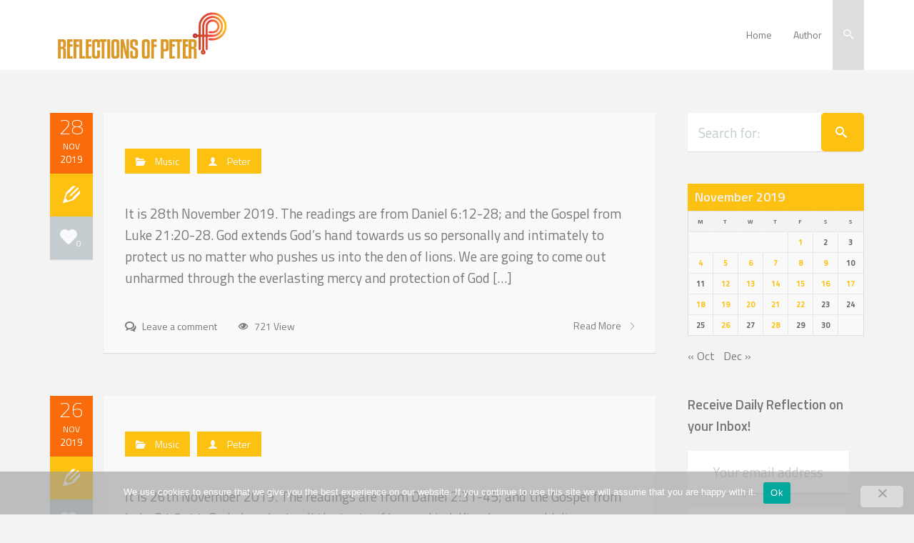

--- FILE ---
content_type: text/html; charset=UTF-8
request_url: https://reflectionsofpeter.org/2019/11/
body_size: 18371
content:
<!DOCTYPE html>
<!--[if IE 7]>
<html class="ie ie7 lt-ie9" lang="en-US">
<![endif]-->
<!--[if IE 8]>
<html class="ie ie8 lt-ie9" lang="en-US">
<![endif]-->
<!--[if IE 9]>
<html class="ie ie9" lang="en-US">
<![endif]-->
<!--[if !(IE 7) | !(IE 8) ]><!-->
<html lang="en-US">
<!--<![endif]-->
<head>
<meta charset="UTF-8" />

<meta name="viewport" content="width=device-width, initial-scale=1.0, user-scalable=yes">
 
<link rel="profile" href="https://gmpg.org/xfn/11" />
<link rel="pingback" href="https://reflectionsofpeter.org/xmlrpc.php" />





<style>
#wpadminbar #wp-admin-bar-wccp_free_top_button .ab-icon:before {
	content: "\f160";
	color: #02CA02;
	top: 3px;
}
#wpadminbar #wp-admin-bar-wccp_free_top_button .ab-icon {
	transform: rotate(45deg);
}
</style>
<meta name='robots' content='noindex, follow' />

	<!-- This site is optimized with the Yoast SEO plugin v26.7 - https://yoast.com/wordpress/plugins/seo/ -->
	<title>November 2019 - Reflections of Peter</title>
	<meta property="og:locale" content="en_US" />
	<meta property="og:type" content="website" />
	<meta property="og:title" content="November 2019 - Reflections of Peter" />
	<meta property="og:url" content="https://reflectionsofpeter.org/2019/11/" />
	<meta property="og:site_name" content="Reflections of Peter" />
	<meta name="twitter:card" content="summary_large_image" />
	<script type="application/ld+json" class="yoast-schema-graph">{"@context":"https://schema.org","@graph":[{"@type":"CollectionPage","@id":"https://reflectionsofpeter.org/2019/11/","url":"https://reflectionsofpeter.org/2019/11/","name":"November 2019 - Reflections of Peter","isPartOf":{"@id":"https://reflectionsofpeter.org/#website"},"breadcrumb":{"@id":"https://reflectionsofpeter.org/2019/11/#breadcrumb"},"inLanguage":"en-US"},{"@type":"BreadcrumbList","@id":"https://reflectionsofpeter.org/2019/11/#breadcrumb","itemListElement":[{"@type":"ListItem","position":1,"name":"Home","item":"https://reflectionsofpeter.org/"},{"@type":"ListItem","position":2,"name":"Archives for November 2019"}]},{"@type":"WebSite","@id":"https://reflectionsofpeter.org/#website","url":"https://reflectionsofpeter.org/","name":"Reflections of Peter","description":"Daily Bible Reflections","publisher":{"@id":"https://reflectionsofpeter.org/#/schema/person/f6c93d197baa2b84bfeb05d963d4e62f"},"potentialAction":[{"@type":"SearchAction","target":{"@type":"EntryPoint","urlTemplate":"https://reflectionsofpeter.org/?s={search_term_string}"},"query-input":{"@type":"PropertyValueSpecification","valueRequired":true,"valueName":"search_term_string"}}],"inLanguage":"en-US"},{"@type":["Person","Organization"],"@id":"https://reflectionsofpeter.org/#/schema/person/f6c93d197baa2b84bfeb05d963d4e62f","name":"Peter","image":{"@type":"ImageObject","inLanguage":"en-US","@id":"https://reflectionsofpeter.org/#/schema/person/image/","url":"https://secure.gravatar.com/avatar/83f989ab26d5d03aa5ea215d53f4fc69a81061d26dc4a8baea478002da86a7a8?s=96&d=mm&r=g","contentUrl":"https://secure.gravatar.com/avatar/83f989ab26d5d03aa5ea215d53f4fc69a81061d26dc4a8baea478002da86a7a8?s=96&d=mm&r=g","caption":"Peter"},"logo":{"@id":"https://reflectionsofpeter.org/#/schema/person/image/"},"sameAs":["http://reflectionsofpeter.org"]}]}</script>
	<!-- / Yoast SEO plugin. -->


<link rel='dns-prefetch' href='//static.addtoany.com' />
<link rel="alternate" type="application/rss+xml" title="Reflections of Peter &raquo; Feed" href="https://reflectionsofpeter.org/feed/" />
<link rel="alternate" type="application/rss+xml" title="Reflections of Peter &raquo; Comments Feed" href="https://reflectionsofpeter.org/comments/feed/" />
<style id='wp-img-auto-sizes-contain-inline-css' type='text/css'>
img:is([sizes=auto i],[sizes^="auto," i]){contain-intrinsic-size:3000px 1500px}
/*# sourceURL=wp-img-auto-sizes-contain-inline-css */
</style>
<link rel='stylesheet' id='rockthemes-mobile-menu-css' href='https://reflectionsofpeter.org/wp-content/themes/azoomtheme/css/jquery.mmenu.all.css?ver=6.9' type='text/css' media='all' />
<style id='wp-emoji-styles-inline-css' type='text/css'>

	img.wp-smiley, img.emoji {
		display: inline !important;
		border: none !important;
		box-shadow: none !important;
		height: 1em !important;
		width: 1em !important;
		margin: 0 0.07em !important;
		vertical-align: -0.1em !important;
		background: none !important;
		padding: 0 !important;
	}
/*# sourceURL=wp-emoji-styles-inline-css */
</style>
<link rel='stylesheet' id='cookie-notice-front-css' href='https://reflectionsofpeter.org/wp-content/plugins/cookie-notice/css/front.min.css?ver=2.5.11' type='text/css' media='all' />
<link rel='stylesheet' id='foundation-normalize-css' href='https://reflectionsofpeter.org/wp-content/themes/azoomtheme/css/normalize.css?ver=6.9' type='text/css' media='all' />
<link rel='stylesheet' id='wp-core-css' href='https://reflectionsofpeter.org/wp-content/themes/azoomtheme/css/wp-core.css?ver=6.9' type='text/css' media='all' />
<link rel='stylesheet' id='foundation-css' href='https://reflectionsofpeter.org/wp-content/themes/azoomtheme/css/foundation.css?ver=6.9' type='text/css' media='all' />
<link rel='stylesheet' id='foundation-extra-css' href='https://reflectionsofpeter.org/wp-content/themes/azoomtheme/css/foundation-extra.css?ver=6.9' type='text/css' media='all' />
<link rel='stylesheet' id='animate-css-css' href='https://reflectionsofpeter.org/wp-content/themes/azoomtheme/css/animate.css?ver=6.9' type='text/css' media='all' />
<link rel='stylesheet' id='prettyPhoto-css' href='https://reflectionsofpeter.org/wp-content/themes/azoomtheme/css/prettyPhoto.css?ver=6.9' type='text/css' media='all' />
<link rel='stylesheet' id='azoom-buttons-css' href='https://reflectionsofpeter.org/wp-content/themes/azoomtheme/css/buttons.css?ver=6.9' type='text/css' media='all' />
<link rel='stylesheet' id='swiper-css-css' href='https://reflectionsofpeter.org/wp-content/themes/azoomtheme/css/idangerous.swiper-2.css?ver=6.9' type='text/css' media='all' />
<link rel='stylesheet' id='rockthemes-mega-menu-css' href='https://reflectionsofpeter.org/wp-content/themes/azoomtheme/menu-ltr.css?ver=6.9' type='text/css' media='all' />
<link rel='stylesheet' id='azoom-style-css' href='https://reflectionsofpeter.org/wp-content/themes/azoomtheme/style.css?ver=6.9' type='text/css' media='all' />
<style id='azoom-style-inline-css' type='text/css'>
.padding{padding:15px;}.padding-2x{padding:30px;}body,html,p{color:#787878;}a:not(.escapea):not(.button){color:#787878;}a:not(.escapea):not(.button):hover{color:#fdc112;}.row{max-width:1170px;}.lt-ie9 .row{width:1170px;}
		.unique-grid-light-fonts, .unique-grid-light-fonts p,
		.unique-grid-light-fonts h1, .unique-grid-light-fonts h2,
		.unique-grid-light-fonts h3, .unique-grid-light-fonts h4,
		.unique-grid-light-fonts h5, .unique-grid-light-fonts h6,
		.unique-grid-light-fonts .rock-iconictext-header-title *,
		.unique-grid-light-fonts .azoom-steps li .step-details *{
			color:#f0f0f0;	
		}
	
		#nav ul.rtm-menu .rtm-menu-light-fonts ul a, #nav .rtm-menu .rtm-menu-light-fonts ul ul a
		.rtm-menu .rtm-menu-light-fonts a,
		.rtm-menu .rtm-menu-light-fonts .widget-title{
			color:#f0f0f0;	
		}
	body{visibility:hidden;}
		.main-color, .team-member-content .team-member-i, ol.comment-list li.comment .comment-author,
		ol.comment-list li.comment .comment-author a.url,
		#wp-calendar td a,
		.woocommerce-MyAccount-navigation li.is-active a,
		.woocommerce ul.products li.product .azoom-woo-grid-buttons a:hover, 
		.woocommerce-page ul.products li.product .azoom-woo-grid-buttons a:hover,
		.woocommerce #content div.product p.price, .woocommerce #content div.product span.price, 
		.woocommerce div.product p.price, .woocommerce div.product span.price, 
		.woocommerce-page #content div.product p.price, .woocommerce-page #content div.product span.price, 
		.woocommerce-page div.product p.price, .woocommerce-page div.product span.price,
		.woo-grid-hover .azoom-hover-effect .rockthemes-woo-buttons-container a:hover, 
		.woo-grid-hover .azoom-hover-effect .rockthemes-woo-buttons-container a:hover i,
		.azoom-hover-effect li:not(.link-elem) a:hover i,
		.ajax-category-navigation li a:hover, .ajax-category-navigation li a.active{
			color:#fdc112;	
		}
		
		#wp-calendar caption, .rockthemes-divider .divider-symbol, .rockthemes-divider .divider-symbol-left,
		.azoom-pagination .page-numbers.current:not(.dots), .azoom-link_pages > span.page-numbers:not(.dots), 
		.azoom-style-dot{
			background-color:#fdc112;	
			border-color:#fdc112;
		}
		
		.azoom-pt-featured,.widget_search .searchform #searchsubmit, 
		.azoom-heading-icon,
		.search-results-empty-content #searchform #searchsubmit, .widget_product_search #searchform #searchsubmit,
		.widget_display_forums li:hover:before, .bbp_widget_login li:hover:before, 
		.widget_display_replies li:hover:before, .widget_display_topics li:hover:before,
		.widget_display_stats dd:hover:before, .widget_display_views li:hover:before,
		.widget_archive li:hover:before, .widget_categories li:hover:before, .widget_meta li:hover:before, 
		.widget_pages li:hover:before, .widget_recent_comments li:hover:before, 
		.widget_recent_entries li:hover:before, .widget_nav_menu li:hover:before, 
		.woocommerce.widget_products li:hover:before, 
		.woocommerce.widget_product_categories .product-categories li:hover:before, 
		.woocommerce.widget_recently_viewed_products .product_list_widget li:hover:before, 
		.woocommerce.widget_layered_nav li:hover:before, .woocommerce.widget_recent_reviews li:hover:before, 
		.sidebar-area .woocommerce.widget_shopping_cart li:hover:before, 
		.woocommerce.widget_top_rated_products li:hover:before,
		.woocommerce span.onsale, .woocommerce-page span.onsale, .woocommerce .boxed-layout.boxed-colors span.onsale,
		.woocommerce-page .boxed-layout.boxed-colors span.onsale, .overlay-date-area,
		.woocommerce ul.products li.product .price, .woocommerce-page ul.products li.product .price,
		.azoom-woocommerce-cart-wrapper span.amount, .azoom-woocommerce-cart-wrapper span.amount,
		.shop_table thead th, #order_review .button, .shop_table .actions .checkout-button, 
		.product form.cart .button, .woocommerce-message .button, form.checkout_coupon .button, 
		.woocommerce form.login .button, .woocommerce-page form.login .button, .bbp-login-form .button,
		.product_meta > span, .entry-meta-single, .badge-top-left, .comment-list .reply a, #cancel-comment-reply-link{
			background-color:#fdc112;	
		}
		
		/*Hover Colors of WooCommerce*/
		.woocommerce-MyAccount-navigation li:hover:before,
		.woocommerce-MyAccount-navigation li.is-active:before,
		#order_review .button:hover, .shop_table .actions .checkout-button:hover, 
		.product form.cart .button:hover, .woocommerce-message .button:hover, 
		form.checkout_coupon .button:hover, .woocommerce form.login .button:hover, 
		.woocommerce-page form.login .button:hover, .bbp-login-form .button:hover{
			background-color:#fdc112;	
		}
		
		.azoom-woo-grid-buttons .rockthemes-woo-buttons-container > span.large-6:last-child,
		.azoom-woocommerce-cart-wrapper.azoom-woocommerce-box .azoom-woocommerce-box-content .cart_list li .ajax-cart-content.ajax-cart-animate-border{
			border-color:#fdc112;
		}
		
		.box-shadow-dark{
			-webkit-box-shadow:inset 0 0 2px #fdc112;
			-moz-box-shadow:inset  0 0 2px #fdc112;
			box-shadow:inset 0 0 2px #fdc112;
			border-color:#fdc112;
		}
		
		.rockthemes-before-after-slider .twentytwenty-handle .twentytwenty-left-arrow{
			border-right-color:#fdc112;
		}
		
		.rockthemes-before-after-slider .twentytwenty-handle .twentytwenty-right-arrow{
			border-left-color:#fdc112;
		}
		
	
		@media only screen and (max-width: 540px){
			.mobile-menu-background{
				background:#fdc112;	
			}
		}
		
		@media only screen and (max-width:1023px){
			.mobile-menu-switcher{
				background:#fdc112;	
			}
		}
		
		.menu_use_mobile_for_main .mobile-menu-switcher{
			background:#fdc112;	
		}

		
		
		.date-area-container{
			background:#fa6c0b;
		}
	
		.widget_archive li:before, .widget_categories li:before, .widget_meta li:before, 
		.widget_pages li:before, .widget_recent_comments li:before, .widget_recent_entries li:before, 
		.widget_nav_menu li:before, .woocommerce.widget_products li:before, 
		.woocommerce.widget_product_categories .product-categories li:before, 
		.woocommerce.widget_recently_viewed_products .product_list_widget li:before, 
		.woocommerce.widget_layered_nav li:before, .woocommerce.widget_recent_reviews li:before, 
		.sidebar-area .woocommerce.widget_shopping_cart li:before, .woocommerce.widget_top_rated_products li:before{
			background:#c5cdd1;	
		}
	
		hr{
			border-color:#c5cdd1;	
		}
	
			body, .button, .date-area, .date-area *, .comment-list .reply a, #cancel-comment-reply-link,
			p, a, .header-small-contact, .more-link, .rock-skill text tspan, textarea.wp-editor-area{
				font-family: "Titillium Web", sans-serif;
			}
			
			.azoom-breadcrumbs *, table, table tr th, table tr td, input[type="submit"]
			.rock-tabs-container .rock-tabs-header-container .rock-tab-header,
			ul,ol,dl, address, label, input, input:not([type="submit"]), select, button, textarea, .wp-editor-area,
			textarea.wp-editor-area,
			.azoom-pagination .page-numbers, input[type="submit"]:not(.button), .comments-submit, #comments-submit,
			p, .header-small-contact, .rock-toggle-header,
			.rock-tabs-container .rock-tabs-header-container .rock-tab-header{
				font-size:19px;	
			}
		
		h1, h2, h3, h4, h5, h6, .title-container, .title-container a, .page-title, 
		.sidebar-area caption, .azoom-portfolio-main-title, .team-member-content .member-b,
		.ajax-filtered-gallery-holder .ajax-navigation strong, .searchform label,
		.azoom-breadcrumbs li a, .azoom-breadcrumbs li,
		.rock-iconictext-container .rock-iconictext-header-title,
		.rock-iconictext-container .rock-iconictext-header-title strong,
		.azoom-element-responsive-title{
			font-family: "Titillium Web", sans-serif;
		}
		
		#nav, #nav a, #nav ul li{
			font-family: "Titillium Web", sans-serif;
		}
		#nav .rtm-menu li a{
			font-size:14px;
		}
		
		#nav ul.rtm-menu > li > a, #nav .rtm-menu > ul > li > a{
			font-weight:500;	
		}
		
		#nav ul.rtm-menu > li li a, #nav .rtm-menu > ul > li li a{
			font-weight:inherit;	
		}
		
		#nav .rtm-menu ul li a{
			font-size:14px;	
		}
		.main-color{color:#fdc112;}.main-boxed-text-color{color:#666666;}#toTop{background:#fdc112;}
		.header-top-2, .header-top-2 .social-icon .rock-social-icon,
		.header-top-2 .social-icon .rock-social-icon:first-child,
		.header-top-2 .header-wpml-container{
			border-color:#f0f0f0;	
		}
	.header-top-1{background:#ffffff;}.sticky-header-wrapper{background:#ffffff;}.header-top-2{
		background-color:#ffffff;
		color:#c5cdd1;
	}.header-top-2 a:not(.escapea):not(.button){color:#c5cdd1;}.header-top-2 a:not(.escapea):not(.button):hover{color:#787878;}.lt-ie9 body .header-top-2 div a{color:#c5cdd1;}.lt-ie9 .header-top-2 a:hover{color:#787878;}.ie.ie8 .header-top-2 div a{color:#c5cdd1 !important;}
		.logo-main-wrapper .logo-container a{
			line-height:98px; 
		}
		.logo-main-wrapper .sticky-logo-container a{
			line-height:50px;
		}
	
		.logo-main-wrapper{max-height:98px;}
		.header-sticky-animate .logo-main-wrapper{max-height:50px;}	
	
		.header-sticky-animate .logo-animation-container{
			transform:translateY(-98px);
			-webkit-transform:translateY(-98px);
			-moz-transform:translateY(-98px);
			-ms-transform:translateY(-98px);
		}
		
		.main-header-area{
			/*height:98px;*/
		}
		
		.main-header-area.header-sticky-animate{
			/*height:50px;*/
		}
		
		.main-header-area.header-sticky-active{
			background:#ffffff;
		}
	
			#nav .rtm-menu > li > a, 
			#nav .rtm-menu > ul > li > a{
				line-height:98px;
			}
			
			
			.header-sticky-animate #nav .rtm-menu > li > a, 
			.header-sticky-animate #nav .rtm-menu > ul > li > a{
				line-height:50px;
			}
			
			
			#nav ul.rtm-menu a, #nav .rtm-menu ul a{
				color:#787878;
			}
			
			#nav ul.rtm-menu > li:hover > a,
			#nav .rtm-menu > ul > li a:hover,
			#nav ul.rtm-menu > li.current-menu-item > a,
			#nav .rtm-menu > ul > li.current-menu-item a,
			#nav ul.rtm-menu > li.current-menu-ancestor > a,
			#nav .rtm-menu > ul > li.current-menu-ancestor a,
			#nav .azoom-woocommerce-cart-menu-item a{
				color:#ffffff;			
			}
		
			ul.rtm-menu > li:hover:not(.dismiss-mobile), .rtm-menu > ul > li:hover:not(.dismiss-mobile), 
			ul.rtm-menu > li.current-menu-item:not(.dismiss-mobile), 
			.rtm-menu > ul > li.current-menu-item:not(.dismiss-mobile), 
			ul.rtm-menu > li.current-menu-ancestor:not(.dismiss-mobile), 
			.rtm-menu > ul > li.current-menu-ancestor:not(.dismiss-mobile){
				background:#fdc112;
			}	
			#nav ul.rtm-menu ul a, #nav .rtm-menu ul ul a{
				color:#787878;	
			}
			
			#nav ul.rtm-menu ul li:not(.hide-label) a:hover, #nav .rtm-menu ul ul li:not(.hide-label) a:hover,
			#nav ul.rtm-menu ul li.current-menu-item:not(.hide-label) > a, 
			#nav .rtm-menu ul ul li.current-menu-item:not(.hide-label) > a{
				background:#f0f0f0;
			}
			
			
			
			/*Sub Menu Details*/
			.rtm-menu .sub-menu, .rtm-menu .children{
				background:#f9f9f9;	
			}
			#nav ul.rtm-menu ul a, #nav .rtm-menu ul ul a{
				color:#787878;		
			}
			#nav ul.rtm-menu ul li .description, #nav .rtm-menu ul ul li .description{
				color:#999999;		
			}
			#nav ul.rtm-menu ul a:hover, #nav .rtm-menu ul ul a:hover,
			#nav ul.rtm-menu ul li:not(.hide-label) a:hover, #nav .rtm-menu ul ul li:not(.hide-label) a:hover, 
			#nav ul.rtm-menu ul li.current-menu-item:not(.hide-label) > a, 
			#nav .rtm-menu ul ul li.current-menu-item:not(.hide-label) > a{
				color:#56ccc8;	
			}
			.main-navigation ul.rtm-menu > li.regularmenu li a,
			.rtm-menu .megamenu li.columns{
				border-color:#f0f0f0;	
			}
			#nav ul.rtm-menu > li > ul, #nav .rtm-menu > ul > li > ul{
				border-color:#56ccc8;	
			}
			
		@media only screen and (max-width: 1170px) {
				.rtm-menu > li > a,
				.rtm-menu > ul > li > a,
				.rtm-menu > ul > li > .heading-nav{
					padding:0 10px;
				}
			}
			.rtm-menu-sticker.sticker-model-hot{
				background: #fdc50f;
				color: #ffffff;
			}
			.rtm-menu-sticker.sticker-model-new{
				background: #fdc112;
				color: #ffffff;
			}
			.rtm-menu-sticker.sticker-model-info{
				background: #324864;
				color: #ffffff;
			}
		
			/*Menu Search Element*/
			#nav ul.rtm-menu > li.azoom-ajax-search-menu-item,
			#nav .rtm-menu > ul > li.azoom-ajax-search-menu-item,
			nav .azoom-ajax-search-menu-item{
				background:#dddddd;	
			}
			#nav ul.rtm-menu > li.azoom-ajax-search-menu-item a,
			#nav .rtm-menu > ul > li.azoom-ajax-search-menu-item a,
			nav .azoom-ajax-search-menu-item a{
				color:#f9f9f9;
			}
			#nav ul.rtm-menu > li.azoom-ajax-search-menu-item:hover a,
			#nav .rtm-menu > ul > li.azoom-ajax-search-menu-item:hover a,
			nav li.azoom-ajax-search-menu-item:hover a{
				color:#ffffff;
			}
			/*Menu WooCart Element*/
			#nav ul.rtm-menu > li.azoom-woocommerce-cart-menu-item,
			#nav .rtm-menu > ul > li.azoom-woocommerce-cart-menu-item,
			nav li.azoom-woocommerce-cart-menu-item{
				background:#56ccc8;	
			}
			#nav ul.rtm-menu > li.azoom-woocommerce-cart-menu-item a,
			#nav .rtm-menu > ul > li.azoom-woocommerce-cart-menu-item a,
			nav li.azoom-woocommerce-cart-menu-item a{
				color:#f9f9f9;
			}
			#nav ul.rtm-menu > li.azoom-woocommerce-cart-menu-item:hover a,
			#nav .rtm-menu > ul > li.azoom-woocommerce-cart-menu-item:hover a,
			nav li.azoom-woocommerce-cart-menu-item:hover a{
				color:#ffffff;
			}
			
			
			/*Menu Extras (WooCommerce Cart Contents and Search Results)*/
			.azoom-undermenu-box, #nav .regularmenu ul ul{
				border-color:#fdc112;
			}
			.azoom-undermenu-box-background{
				background:#ffffff;	
			}
			.azoom-undermenu-box .undermenu-box-button-cover{
				background:#ffffff;	
			}
			.azoom-undermenu-box .undermenu-box-button-cover .search-results-button,
			.azoom-undermenu-box .undermenu-box-button-cover .azoom-woo-cart-buttons
			{
				background:#fdc112;
				color:#ffffff;	
			}
			.azoom-undermenu-box .undermenu-box-button-cover .azoom-woo-cart-buttons:hover,
			.azoom-undermenu-box .undermenu-box-button-cover .search-results-button:hover{
				background:#324864;
			}
			.azoom-undermenu-mask .search_full .rockthemes-ajax-search-input, 
			.search_full .rockthemes-ajax-search-input:focus, 
			.search_full .rockthemes-ajax-search-input:hover, 
			.search_full .rockthemes-ajax-search-input:active{
				border-color:#dedede;
			}
			.azoom-woocommerce-cart-wrapper.azoom-woocommerce-box .azoom-woocommerce-box-content .cart_list li .ajax-cart-content,
			.search-single-result{
				background:#ffffff;	
			}
			.azoom-woocommerce-cart-wrapper.azoom-woocommerce-box .azoom-woocommerce-box-content .cart_list li .ajax-cart-content:hover,
			.search-single-result:hover{
				background:#f9f9f9;	
			}
	
		.mobile-menu-switcher-holder, .mobile-cart-holder, .menu_use_mobile_for_main .azoom-ajax-search-menu-item{
			line-height:98px;
		}
		.header-sticky-animate .mobile-menu-switcher-holder,
		.header-sticky-animate .mobile-cart-holder,
		.menu_use_mobile_for_main .header-sticky-animate .azoom-ajax-search-menu-item{
			line-height:50px;
		}
		.menu_use_mobile_for_main .menu-mobile-details{
			max-height:98px;
		}
		.menu_use_mobile_for_main .header-sticky-animate .menu-mobile-details{
			max-height:50px;
		}
		
		#rnmm.mm-menu{
			background:#f3f3f3;	
		}
		
		#rnmm .mm-panel a, #rnmm .mm-panel a:not(.escapea):not(.button),
		#rnmm.mm-menu .mm-navbar-top{color:#787878;}
		
		#rnmm a:hover, #rnmm a:not(.escapea):not(.button):hover,
		#rnmm li.current-menu-item > a, #rnmm li.current-menu-item > a:not(.escapea):not(.button){
			color:#fdc112;
		}
		
		#rnmm.mm-menu .mm-listview > li.mm-selected > a:not(.mm-subopen), 
		#rnmm.mm-menu .mm-listview > li.mm-selected > span{
			background:#f9f9f9;	
		}
		
		#rnmm i:not(.social-icon-regular):not(.social-icon-hover){
			color:#c5cdd1;	
		}

		#rnmm.mm-menu .mm-navbar .mm-prev:before, #rnmm.mm-menu .mm-navbar .mm-next:after,
		.mm-menu .mm-listview > li .mm-prev:before, .mm-menu .mm-listview > li .mm-next:after, .mm-menu .mm-listview > li .mm-arrow:after,
		#rnmm.mm-menu .mm-listview > li > a.mm-subopen:after, 
		#rnmm.mm-menu .mm-listview > li > a.mm-subclose:before{
			border-color:#c5cdd1;	
		}
		
		#rnmm .mm-navbar-top .logo-container{
			padding-top:30px;
			padding-bottom:;
		}
		
		#rnmm .mm-panel li a, #rnmm .mm-navbar-top a, #rnmm .mm-navbar-top span, #rnmm .mm-navbar-top div{
			font-family: "Titillium Web", sans-serif;
		}
		#rnmm .mm-listview li a{
			font-size:14px;
			font-weight:inherit;
		}
		#rnmm .mm-navbar-top a, #rnmm .mm-navbar-top span, #rnmm .mm-navbar-top div{font-size:16px;}
	
			.mm-menu .mm-navbar,
			.mm-menu .mm-listview > li:after,
			.mm-menu .mm-panel > li > a.mm-subopen:before,
			.mm-menu .mm-listview > li .mm-prev:after,
			.mm-menu .mm-listview > li .mm-next:before,
			.mm-menu .mm-navbar-bottom{border-color:rgba(0, 0, 0, 0.1);}
		#rockthemes_mobile_menu{left:0px;}
		#mobile-menu-list-icon{
			background:rgba(50,72,100,0.6);
		}
		
		#mobile-menu-list-icon:before, #mobile-menu-list-icon:after, #mobile-menu-list-icon span {
			background:#fdc112;	
		}
		.menu-mobile-details #mobile-menu-list-icon::before, .menu-mobile-details #mobile-menu-list-icon::after, 
		.menu-mobile-details #mobile-menu-list-icon span{
			background:#fdc112;	
		}
	
		#rockthemes-inline-nav .rin-title:after{border-left-color:#fdc112;}
		#rockthemes-inline-nav .rin-title{background-color:#fdc112;}
	#azoom-go-to-top{background:#fdc112; color:#ffffff;}
				@media screen and (-webkit-min-device-pixel-ratio: 2), screen and (max--moz-device-pixel-ratio: 2) {
					.azoom-title-breadcrumbs{background-image:url("");}
				}
		.azoom-title-breadcrumbs, .azoom-title-breadcrumbs .page-title,
		.azoom-title-breadcrumbs.full-width-title-breadcrumbs .page-title{
			color:#ffffff;
		}.azoom-title-breadcrumbs a:not(.escapea):not(.button){color:#f0f0f0;}.azoom-title-breadcrumbs a:not(.escapea):not(.button):hover{color:#fdc112;}.lt-ie9 .azoom-title-breadcrumbs a{color:#f0f0f0;}.lt-ie9 .azoom-title-breadcrumbs a:hover{color:#fdc112;}.footer-large{background:#dbdee0;}
		.footer-large, .footer-large *, .footer-large .widget-title, 
		.footer-large .widget > h3, .footer-large .widget > .widget-title{
			color:#787878;
		}
	.footer-large a:not(.escapea):not(.button){color:#333333;}.footer-large a:not(.escapea):not(.button):hover{color:#fdc112;}.lt-ie9 .footer-large a{color:#333333;}.lt-ie9 .footer-large a:hover{color:#fdc112;}
		.widget_archive li, .widget_categories li, .widget_meta li, .widget_pages li, 
		.widget_recent_comments li, .widget_recent_entries li, .widget_nav_menu li, 
		.woocommerce.widget_product_categories .product-categories li, 
		.woocommerce.widget_recently_viewed_products .product_list_widget li, 
		.woocommerce.widget_products .product_list_widget li, .woocommerce.widget_layered_nav li, 
		.woocommerce.widget_recent_reviews li, .sidebar-area .woocommerce.widget_shopping_cart li, 
		.woocommerce.widget_top_rated_products li{
			border-color:#c5cdd1;	
		}
	.footer-bottom{background:#dbdee0;}.footer-bottom{color:#787878;}.footer-bottom a:not(.escapea):not(.button){color:#333333;}.footer-bottom a:not(.escapea):not(.button):hover{color:#fdc112;}.lt-ie9 .footer-bottom a{color:#333333;}.lt-ie9 .footer-bottom a:hover{color:#fdc112;}.footer-bottom > .row{border-color:#c5cdd1;}h1{color:#606060;}h2{color:#606060;}h3{color:#606060;}h4{color:#606060;}h5{color:#606060;}h6{color:#606060;}.error-404-header, .error-404-description{color:#606060;}
	.genericon:before,
	.menu-toggle:after,
	.featured-post:before,
	.date a:before,
	.entry-meta .author a:before,
	.format-audio .entry-content:before,
	.comments-link a:before,
	.tags-links a:first-child:before,
	.categories-links a:first-child:before,
	.post-view:before,
	.edit-link a:before,
	.attachment .entry-title:before,
	.attachment-meta:before,
	.attachment-meta a:before,
	.comment-awaiting-moderation:before,
	.comment-reply-link:before,
	.comment-reply-login:before,
	.comment-reply-title small a:before,
	.bypostauthor > .comment-body .fn:before,
	.error404 .page-title:before{
		color:#fdc112;
	}
	.more-link:not(.button){color:#787878;}.post-format-container{background-color:#fdc112; color:#ffffff;}
	.azoom-pagination .page-numbers:not(.current):hover, input[type="submit"]:not(.checkout-button):not(.button.alt):hover, .comments-submit:hover, #comments-submit:hover{

	}
	
	.azoom-pagination .page-numbers.current:not(.dots), .azoom-pagination .page-numbers:not(.dots):active, .azoom-link_pages > span.page-numbers:not(.dots), 
	.button.active, .button.current, .button.active:hover, .button.current:hover .button.active:active, .button.current:active{
		background:#fdc112;	 
		border-color:#fdc112;
	}
	#main-canvas{background:#f7f7f7;}body.custom-background{
			background-size:149px 139px
	}.ui-panel-content-wrap, .ui-overlay-c{background:#f0f0f0 url("")   top  !important; } .content_holder{ -webkit-box-shadow: 0px 0px 50px rgba(80, 80, 80, 0.78); -moz-box-shadow: 0px 0px 50px rgba(80, 80, 80, 0.78); box-shadow: 0px 0px 50px rgba(80, 80, 80, 0.78);  } .boxed-layout{background-color:#f9f9f9;}.rockthemes-parallax .boxed-layout{background-color:#f9f9f9;}.boxed-layout.boxed-colors, .boxed-layout.boxed-colors p, .boxed-layout.boxed-colors h1,
	 .boxed-layout.boxed-colors h2, .boxed-layout.boxed-colors h3, .boxed-layout.boxed-colors h4,
	 .boxed-layout.boxed-colors h5, .boxed-layout.boxed-colors h6,
	 .boxed-layout.boxed-colors div{color:#666666;}.boxed-layout.boxed-colors a:not(.button){color:#666666;}.boxed-layout.boxed-colors a:not(.button):hover{color:#fdc112;}
		.azoom-pt-package-name{
			background:#324864;	
		}
	.rock-toggles-container .rock-toggle-header{color:#606060;}.rock-toggles-container .active .rock-toggle-header{
		color:#ffffff;
		background:#fdc112;
	}.rock-toggles-container > div:not(.active) .rock-toggle-header:hover{color:#fdc112;}.rock-toggle-content{background:#ffffff;}.rock-toggle-header{background:#f9f9f9;}
		.rock-tabs-container .rock-tabs-header-container .rock-tab-header{color:#606060;}
		.rock-tabs-container .rock-tabs-header-container .rock-tab-header:hover{color:#fdc112;}
		.rock-tabs-container .rock-tabs-header-container .rock-tab-header.active{color:#ffffff;}
	.rock-tabs-container .rock-tabs-header-container .rock-tab-header{
		background:#f9f9f9;
	}
	.rock-tabs-container .rock-tabs-content-container .tabs-motion-container{
		background:#ffffff;
	}
	.rock-tabs-container .rock-tabs-header-container .rock-tab-header.active{
		background:#fdc112;
	}
		.boxed-layout .rock-tabs-container .rock-tabs-header-container .rock-tab-header{color:#666666;}
		.boxed-layout .rock-tabs-container .rock-tabs-header-container .rock-tab-header.active,
		.boxed-layout .rock-tabs-container .rock-tabs-header-container .rock-tab-header.active:hover{color:#ffffff;}
		.boxed-layout .rock-tabs-container .rock-tabs-header-container .rock-tab-header:hover{color:#fdc112;}
	.rock-tabs-container.tab-top .rock-tabs-header-container .rock-tab-header.active:first-child,
	.rock-tabs-container.tab-top .rock-tabs-header-container .rock-tab-header.active,
	.rock-tabs-container.tab-top .rock-tabs-header-container .rock-tab-header.active{
		border-left-color:#fdc112;
		border-right-color:#fdc112;
		border-top-color:#fdc112;
	}.rock-tabs-container.tab-top .rock-tabs-header-container .rock-tab-header.active{
		border-bottom-color:#fdc112;
	}.rock-tabs-container.tab-left .rock-tabs-content-container{border-left-color:#fdc112;}
	.rock-tabs-container.tab-right .rock-tabs-content-container{border-right-color:#fdc112;}
	.rock-tabs-container.tab-top .rock-tabs-content-container .tabs-motion-container{border-top-color:#fdc112;}
	.boxed-layout{border-radius:0px;}
	.ajax-filtered-hover-box{
		width:605px; 
		height:405px;
		background:#FAFAFA;
		border-color:#BEBEBE;
		color:666666;
	}.ajax-filtered-hover-box > ajax-filtered-image{width:590px; height:300px;}
	.ajax-filtered-gallery-holder.category-names-in-border .ajax-navigation ul li a,
	.ajax-filtered-gallery-holder.category-names-in-border .ajax-filtered-footer a{
		border-color:666666;
	}
	.ajax-filtered-gallery-holder.category-names-in-border .ajax-navigation ul li a:hover,
	.ajax-filtered-gallery-holder.category-names-in-border .ajax-filtered-footer a:hover,
	.ajax-filtered-gallery-holder.category-names-in-border .ajax-navigation ul li.active a{
		border-color:#fdc112;
	}.header-top-1 .rock-social-icon a .social-icon-regular{color:#ededde !important;}.lt-ie9 .header-top-2 .social-icon-regular{color:#c5cdd1 !important;}.rock-social-icon a .social-icon-regular{color:#c5cdd1 !important;}.rock-social-icon a .social-icon-hover{color:#fdc112 !important;}.team-member-content .team-member-i{color:#fdc112;}.error-404-icon{color:#fdc112;}mark{background-color:#fdc112;}
/*# sourceURL=azoom-style-inline-css */
</style>
<link rel='stylesheet' id='azoom-media-queries-css' href='https://reflectionsofpeter.org/wp-content/themes/azoomtheme/media-queries.css?ver=6.9' type='text/css' media='all' />
<link rel='stylesheet' id='addtoany-css' href='https://reflectionsofpeter.org/wp-content/plugins/add-to-any/addtoany.min.css?ver=1.16' type='text/css' media='all' />
<script type="text/javascript" id="addtoany-core-js-before">
/* <![CDATA[ */
window.a2a_config=window.a2a_config||{};a2a_config.callbacks=[];a2a_config.overlays=[];a2a_config.templates={};

//# sourceURL=addtoany-core-js-before
/* ]]> */
</script>
<script type="text/javascript" defer src="https://static.addtoany.com/menu/page.js" id="addtoany-core-js"></script>
<script type="text/javascript" src="https://reflectionsofpeter.org/wp-includes/js/jquery/jquery.min.js?ver=3.7.1" id="jquery-core-js"></script>
<script type="text/javascript" src="https://reflectionsofpeter.org/wp-includes/js/jquery/jquery-migrate.min.js?ver=3.4.1" id="jquery-migrate-js"></script>
<script type="text/javascript" defer src="https://reflectionsofpeter.org/wp-content/plugins/add-to-any/addtoany.min.js?ver=1.1" id="addtoany-jquery-js"></script>
<script type="text/javascript" id="cookie-notice-front-js-before">
/* <![CDATA[ */
var cnArgs = {"ajaxUrl":"https:\/\/reflectionsofpeter.org\/rop-admin\/admin-ajax.php","nonce":"67d7d09b92","hideEffect":"fade","position":"bottom","onScroll":false,"onScrollOffset":100,"onClick":false,"cookieName":"cookie_notice_accepted","cookieTime":2592000,"cookieTimeRejected":2592000,"globalCookie":false,"redirection":false,"cache":false,"revokeCookies":false,"revokeCookiesOpt":"automatic"};

//# sourceURL=cookie-notice-front-js-before
/* ]]> */
</script>
<script type="text/javascript" src="https://reflectionsofpeter.org/wp-content/plugins/cookie-notice/js/front.min.js?ver=2.5.11" id="cookie-notice-front-js"></script>
<script type="text/javascript" src="https://reflectionsofpeter.org/wp-content/themes/azoomtheme/js/modernizr.js?ver=6.9" id="modernizr-js-js"></script>
<script type="text/javascript" src="https://reflectionsofpeter.org/wp-content/themes/azoomtheme/js/webfont.js?ver=6.9" id="webfontloader-js"></script>
<script type="text/javascript" id="rockthemes-font-loader-js-extra">
/* <![CDATA[ */
var rockthemes = {"ajaxurl":"https://reflectionsofpeter.org/rop-admin/admin-ajax.php","colors":{"main_color":"#fdc112"},"ajax_nonce":"fcbf3422f0","f_way":"https://reflectionsofpeter.org/wp-content/themes/azoomtheme","nonces":{"portfolio":"70f005ea6e","asearch":"f6d8f2d000","achievement":"1513627d34","love":"c04ac7d2c7"},"home_url":"https://reflectionsofpeter.org","gif_loader":"\u003Cimg src=\"https://reflectionsofpeter.org/wp-content/themes/azoomtheme/images/ajax-loader.gif\" class=\"gif-loader\" alt=\"Loading\" /\u003E","frontend_options":{"activate_smooth_scroll":"true","nicescroll_style_enabled":"false","is_admin_bar_showing":false,"display_inline_nav":false,"header_location":"top_navigation"},"hover_details":{"hover_width_min_large":"250","hover_height_min_large":"225","hover_width_min_medium":"160","hover_height_min_medium":"125"},"fonts":{"use_icomoon":"true","icomoon_url":"https://reflectionsofpeter.org/wp-content/themes/azoomtheme/icons/css/icomoon.css","menu_font_family":"font-family: \"Titillium Web\", sans-serif;","activate_font_loading":"true","font_families":["Titillium Web:400,200,200italic,300,300italic,400italic,600,700"]},"is_rtl":"ltr","mobile_menu":{"main_title":"Menu","back_text":"Back"},"menu":{"regular_height":98,"sticky_height":50,"enable_menu_hash_navigation":"false","main_menu_model":""},"resposivity":"true","grid":{"block":{"medium":"800","small":"540"}},"woocommerce":[]};
//# sourceURL=rockthemes-font-loader-js-extra
/* ]]> */
</script>
<script type="text/javascript" src="https://reflectionsofpeter.org/wp-content/themes/azoomtheme/js/rockthemes_font_load.js?ver=6.9" id="rockthemes-font-loader-js"></script>
<script type="text/javascript" src="https://reflectionsofpeter.org/wp-content/themes/azoomtheme/js/imagesloaded.pkgd.min.js?ver=3.1.8" id="images-loaded-js"></script>
<script type="text/javascript" src="https://reflectionsofpeter.org/wp-content/themes/azoomtheme/js/jquery.smartresize.js?ver=1.0.0" id="smartresize-js-js"></script>
<script type="text/javascript" src="https://reflectionsofpeter.org/wp-content/themes/azoomtheme/js/jquery.prettyPhoto.js?ver=3.1.6" id="jquery.prettyPhoto-js"></script>
<script type="text/javascript" src="https://reflectionsofpeter.org/wp-content/themes/azoomtheme/js/jquery.nicescroll.min.js?ver=3.6.0" id="nice-scroll-js"></script>
<script type="text/javascript" src="https://reflectionsofpeter.org/wp-content/themes/azoomtheme/js/isInViewport.min.js?ver=1.0.0" id="inview-js-js"></script>
<script type="text/javascript" src="https://reflectionsofpeter.org/wp-content/themes/azoomtheme/js/jquery.appear.js?ver=1.0.0" id="jquery-appear-js"></script>
<script type="text/javascript" id="azoom-jquery-js-extra">
/* <![CDATA[ */
var rockthemes = {"ajaxurl":"https://reflectionsofpeter.org/rop-admin/admin-ajax.php","colors":{"main_color":"#fdc112"},"ajax_nonce":"fcbf3422f0","f_way":"https://reflectionsofpeter.org/wp-content/themes/azoomtheme","nonces":{"portfolio":"70f005ea6e","asearch":"f6d8f2d000","achievement":"1513627d34","love":"c04ac7d2c7"},"home_url":"https://reflectionsofpeter.org","gif_loader":"\u003Cimg src=\"https://reflectionsofpeter.org/wp-content/themes/azoomtheme/images/ajax-loader.gif\" class=\"gif-loader\" alt=\"Loading\" /\u003E","frontend_options":{"activate_smooth_scroll":"true","nicescroll_style_enabled":"false","is_admin_bar_showing":false,"display_inline_nav":false,"header_location":"top_navigation"},"hover_details":{"hover_width_min_large":"250","hover_height_min_large":"225","hover_width_min_medium":"160","hover_height_min_medium":"125"},"fonts":{"use_icomoon":"true","icomoon_url":"https://reflectionsofpeter.org/wp-content/themes/azoomtheme/icons/css/icomoon.css","menu_font_family":"font-family: \"Titillium Web\", sans-serif;","activate_font_loading":"true","font_families":["Titillium Web:400,200,200italic,300,300italic,400italic,600,700"]},"is_rtl":"ltr","mobile_menu":{"main_title":"Menu","back_text":"Back"},"menu":{"regular_height":98,"sticky_height":50,"enable_menu_hash_navigation":"false","main_menu_model":""},"resposivity":"true","grid":{"block":{"medium":"800","small":"540"}},"woocommerce":[]};
//# sourceURL=azoom-jquery-js-extra
/* ]]> */
</script>
<script type="text/javascript" src="https://reflectionsofpeter.org/wp-content/themes/azoomtheme/js/azoom.jquery.js?ver=1.0.0" id="azoom-jquery-js"></script>
<script type="text/javascript" src="https://reflectionsofpeter.org/wp-content/themes/azoomtheme/rock-widgets/mega-menu/js/megamenu.js?ver=6.9" id="megamenu-js-js"></script>
<script type="text/javascript" src="https://reflectionsofpeter.org/wp-content/themes/azoomtheme/js/jquery.mmenu.min.all.js?ver=6.9" id="rockthemes-mobile-menu-js"></script>
<link rel="https://api.w.org/" href="https://reflectionsofpeter.org/wp-json/" /><link rel="EditURI" type="application/rsd+xml" title="RSD" href="https://reflectionsofpeter.org/xmlrpc.php?rsd" />
<meta name="generator" content="WordPress 6.9" />
<script id="wpcp_disable_selection" type="text/javascript">
var image_save_msg='You are not allowed to save images!';
	var no_menu_msg='Context Menu disabled!';
	var smessage = "";

function disableEnterKey(e)
{
	var elemtype = e.target.tagName;
	
	elemtype = elemtype.toUpperCase();
	
	if (elemtype == "TEXT" || elemtype == "TEXTAREA" || elemtype == "INPUT" || elemtype == "PASSWORD" || elemtype == "SELECT" || elemtype == "OPTION" || elemtype == "EMBED")
	{
		elemtype = 'TEXT';
	}
	
	if (e.ctrlKey){
     var key;
     if(window.event)
          key = window.event.keyCode;     //IE
     else
          key = e.which;     //firefox (97)
    //if (key != 17) alert(key);
     if (elemtype!= 'TEXT' && (key == 97 || key == 65 || key == 67 || key == 99 || key == 88 || key == 120 || key == 26 || key == 85  || key == 86 || key == 83 || key == 43 || key == 73))
     {
		if(wccp_free_iscontenteditable(e)) return true;
		show_wpcp_message('You are not allowed to copy content or view source');
		return false;
     }else
     	return true;
     }
}


/*For contenteditable tags*/
function wccp_free_iscontenteditable(e)
{
	var e = e || window.event; // also there is no e.target property in IE. instead IE uses window.event.srcElement
  	
	var target = e.target || e.srcElement;

	var elemtype = e.target.nodeName;
	
	elemtype = elemtype.toUpperCase();
	
	var iscontenteditable = "false";
		
	if(typeof target.getAttribute!="undefined" ) iscontenteditable = target.getAttribute("contenteditable"); // Return true or false as string
	
	var iscontenteditable2 = false;
	
	if(typeof target.isContentEditable!="undefined" ) iscontenteditable2 = target.isContentEditable; // Return true or false as boolean

	if(target.parentElement.isContentEditable) iscontenteditable2 = true;
	
	if (iscontenteditable == "true" || iscontenteditable2 == true)
	{
		if(typeof target.style!="undefined" ) target.style.cursor = "text";
		
		return true;
	}
}

////////////////////////////////////
function disable_copy(e)
{	
	var e = e || window.event; // also there is no e.target property in IE. instead IE uses window.event.srcElement
	
	var elemtype = e.target.tagName;
	
	elemtype = elemtype.toUpperCase();
	
	if (elemtype == "TEXT" || elemtype == "TEXTAREA" || elemtype == "INPUT" || elemtype == "PASSWORD" || elemtype == "SELECT" || elemtype == "OPTION" || elemtype == "EMBED")
	{
		elemtype = 'TEXT';
	}
	
	if(wccp_free_iscontenteditable(e)) return true;
	
	var isSafari = /Safari/.test(navigator.userAgent) && /Apple Computer/.test(navigator.vendor);
	
	var checker_IMG = '';
	if (elemtype == "IMG" && checker_IMG == 'checked' && e.detail >= 2) {show_wpcp_message(alertMsg_IMG);return false;}
	if (elemtype != "TEXT")
	{
		if (smessage !== "" && e.detail == 2)
			show_wpcp_message(smessage);
		
		if (isSafari)
			return true;
		else
			return false;
	}	
}

//////////////////////////////////////////
function disable_copy_ie()
{
	var e = e || window.event;
	var elemtype = window.event.srcElement.nodeName;
	elemtype = elemtype.toUpperCase();
	if(wccp_free_iscontenteditable(e)) return true;
	if (elemtype == "IMG") {show_wpcp_message(alertMsg_IMG);return false;}
	if (elemtype != "TEXT" && elemtype != "TEXTAREA" && elemtype != "INPUT" && elemtype != "PASSWORD" && elemtype != "SELECT" && elemtype != "OPTION" && elemtype != "EMBED")
	{
		return false;
	}
}	
function reEnable()
{
	return true;
}
document.onkeydown = disableEnterKey;
document.onselectstart = disable_copy_ie;
if(navigator.userAgent.indexOf('MSIE')==-1)
{
	document.onmousedown = disable_copy;
	document.onclick = reEnable;
}
function disableSelection(target)
{
    //For IE This code will work
    if (typeof target.onselectstart!="undefined")
    target.onselectstart = disable_copy_ie;
    
    //For Firefox This code will work
    else if (typeof target.style.MozUserSelect!="undefined")
    {target.style.MozUserSelect="none";}
    
    //All other  (ie: Opera) This code will work
    else
    target.onmousedown=function(){return false}
    target.style.cursor = "default";
}
//Calling the JS function directly just after body load
window.onload = function(){disableSelection(document.body);};

//////////////////special for safari Start////////////////
var onlongtouch;
var timer;
var touchduration = 1000; //length of time we want the user to touch before we do something

var elemtype = "";
function touchstart(e) {
	var e = e || window.event;
  // also there is no e.target property in IE.
  // instead IE uses window.event.srcElement
  	var target = e.target || e.srcElement;
	
	elemtype = window.event.srcElement.nodeName;
	
	elemtype = elemtype.toUpperCase();
	
	if(!wccp_pro_is_passive()) e.preventDefault();
	if (!timer) {
		timer = setTimeout(onlongtouch, touchduration);
	}
}

function touchend() {
    //stops short touches from firing the event
    if (timer) {
        clearTimeout(timer);
        timer = null;
    }
	onlongtouch();
}

onlongtouch = function(e) { //this will clear the current selection if anything selected
	
	if (elemtype != "TEXT" && elemtype != "TEXTAREA" && elemtype != "INPUT" && elemtype != "PASSWORD" && elemtype != "SELECT" && elemtype != "EMBED" && elemtype != "OPTION")	
	{
		if (window.getSelection) {
			if (window.getSelection().empty) {  // Chrome
			window.getSelection().empty();
			} else if (window.getSelection().removeAllRanges) {  // Firefox
			window.getSelection().removeAllRanges();
			}
		} else if (document.selection) {  // IE?
			document.selection.empty();
		}
		return false;
	}
};

document.addEventListener("DOMContentLoaded", function(event) { 
    window.addEventListener("touchstart", touchstart, false);
    window.addEventListener("touchend", touchend, false);
});

function wccp_pro_is_passive() {

  var cold = false,
  hike = function() {};

  try {
	  const object1 = {};
  var aid = Object.defineProperty(object1, 'passive', {
  get() {cold = true}
  });
  window.addEventListener('test', hike, aid);
  window.removeEventListener('test', hike, aid);
  } catch (e) {}

  return cold;
}
/*special for safari End*/
</script>
<script id="wpcp_disable_Right_Click" type="text/javascript">
document.ondragstart = function() { return false;}
	function nocontext(e) {
	   return false;
	}
	document.oncontextmenu = nocontext;
</script>
<style>
.unselectable
{
-moz-user-select:none;
-webkit-user-select:none;
cursor: default;
}
html
{
-webkit-touch-callout: none;
-webkit-user-select: none;
-khtml-user-select: none;
-moz-user-select: none;
-ms-user-select: none;
user-select: none;
-webkit-tap-highlight-color: rgba(0,0,0,0);
}
</style>
<script id="wpcp_css_disable_selection" type="text/javascript">
var e = document.getElementsByTagName('body')[0];
if(e)
{
	e.setAttribute('unselectable',"on");
}
</script>
<link rel="shortcut icon" type="image/x-icon" href="https://reflectionsofpeter.org/wp-content/uploads/2020/07/fav-01.png" />
<link rel='stylesheet' id='rock-form-builder-style-css' href='https://reflectionsofpeter.org/wp-content/plugins/rock-form-builder/css/rock-form-builder-style.css?ver=6.9' type='text/css' media='all' />
<style id='rock-form-builder-style-inline-css' type='text/css'>

			.rockthemes-form-builder input, 
			.rockthemes-form-builder input:not([type="submit"]), 
			.rockthemes-form-builder select, 
			.rockthemes-form-builder textarea{
				background:#ffffff;
				color:#c5cdd1;
			}
			.rockthemes-form-builder input:focus, 
			.rockthemes-form-builder input:not([type="submit"]):focus, 
			.rockthemes-form-builder textarea:focus{
				background:#f9f9f9;
				color:#c5cdd1;
			}
			
		
				.rockthemes-form-builder input::-webkit-input-placeholder {
					color:#c5cdd1;
				}
				.rockthemes-form-builder input:-moz-placeholder { 
					color:#c5cdd1;
					opacity:  1;
				}
				.rockthemes-form-builder input::-moz-placeholder {
					color:#c5cdd1;
					opacity:  1;
				}
				.rockthemes-form-builder input:-ms-input-placeholder {
					color:#c5cdd1;
				}
			
				.rockthemes-form-builder input:not([type="submit"])::-webkit-input-placeholder {
					color:#c5cdd1;
				}
				.rockthemes-form-builder input:not([type="submit"]):-moz-placeholder { 
					color:#c5cdd1;
					opacity:  1;
				}
				.rockthemes-form-builder input:not([type="submit"])::-moz-placeholder {
					color:#c5cdd1;
					opacity:  1;
				}
				.rockthemes-form-builder input:not([type="submit"]):-ms-input-placeholder {
					color:#c5cdd1;
				}
			
				.rockthemes-form-builder select::-webkit-input-placeholder {
					color:#c5cdd1;
				}
				.rockthemes-form-builder select:-moz-placeholder { 
					color:#c5cdd1;
					opacity:  1;
				}
				.rockthemes-form-builder select::-moz-placeholder {
					color:#c5cdd1;
					opacity:  1;
				}
				.rockthemes-form-builder select:-ms-input-placeholder {
					color:#c5cdd1;
				}
			
				.rockthemes-form-builder textarea::-webkit-input-placeholder {
					color:#c5cdd1;
				}
				.rockthemes-form-builder textarea:-moz-placeholder { 
					color:#c5cdd1;
					opacity:  1;
				}
				.rockthemes-form-builder textarea::-moz-placeholder {
					color:#c5cdd1;
					opacity:  1;
				}
				.rockthemes-form-builder textarea:-ms-input-placeholder {
					color:#c5cdd1;
				}
			
				.rockthemes-form-builder input:focus::-webkit-input-placeholder { 
					color:#c5cdd1;
				}
				.rockthemes-form-builder input:focus:-moz-placeholder { 
					color:#c5cdd1;
					opacity:  1;
				}
				.rockthemes-form-builder input:focus::-moz-placeholder {
					color:#c5cdd1;
					opacity:  1;
				}
				.rockthemes-form-builder input:focus:-ms-input-placeholder { 
					color:#c5cdd1;
				}
			
				.rockthemes-form-builder input:not([type="submit"]):focus::-webkit-input-placeholder { 
					color:#c5cdd1;
				}
				.rockthemes-form-builder input:not([type="submit"]):focus:-moz-placeholder { 
					color:#c5cdd1;
					opacity:  1;
				}
				.rockthemes-form-builder input:not([type="submit"]):focus::-moz-placeholder {
					color:#c5cdd1;
					opacity:  1;
				}
				.rockthemes-form-builder input:not([type="submit"]):focus:-ms-input-placeholder { 
					color:#c5cdd1;
				}
			
				.rockthemes-form-builder textarea:focus::-webkit-input-placeholder { 
					color:#c5cdd1;
				}
				.rockthemes-form-builder textarea:focus:-moz-placeholder { 
					color:#c5cdd1;
					opacity:  1;
				}
				.rockthemes-form-builder textarea:focus::-moz-placeholder {
					color:#c5cdd1;
					opacity:  1;
				}
				.rockthemes-form-builder textarea:focus:-ms-input-placeholder { 
					color:#c5cdd1;
				}
			
/*# sourceURL=rock-form-builder-style-inline-css */
</style>
</head>
<body class="archive date wp-theme-azoomtheme cookies-not-set unselectable"  itemscope="itemscope" itemtype="http://schema.org/WebPage">


    <div id="main-container" class="main-container">

<!-- Before Header Area --><div id="before-header" class="rockthemes-before-header intro-effect-slide"></div><!-- /End of Before Header Area --><!-- Main Header Area --><div class="header-all-wrapper azoom-transition header-model-1"><div  class="sticky-header-wrapper  not-visible">
		<div  class="main-header-area  menu-box-shadow not-visible header-top-1 header-sticky">
			<div class="row header-row">
				<div class="logo-main-wrapper left-text"><div class="logo-animation-container"><div class="logo-container"><a href="https://reflectionsofpeter.org" title="Reflections of Peter"><img src="https://reflectionsofpeter.org/wp-content/uploads/2020/07/ROP.png" srcset="https://reflectionsofpeter.org/wp-content/uploads/2020/07/ROP.png 1x, https://reflectionsofpeter.org/wp-content/uploads/2020/07/ROP@2X.png 2x" alt="Reflections of Peter"  style="max-width:258px; max-height:86px; width:100%;" /></a></div><div class="sticky-logo-container"><a href="https://reflectionsofpeter.org" title="Reflections of Peter"><img src="https://reflectionsofpeter.org/wp-content/uploads/2020/07/ROPSX.png" srcset="https://reflectionsofpeter.org/wp-content/uploads/2020/07/ROPSX.png 1x, https://reflectionsofpeter.org/wp-content/uploads/2020/07/ROPSX@2X.png 2x" alt="Reflections of Peter"  style="max-width:115px; max-height:38px; width:100%;" /></a></div></div>
				</div>
				<div class="nav-main-wrapper right-text-responsive">
					<nav id="rtm-navigation" class="navigation main-navigation"><div id="nav" class="menu-main-navigation-container"><ul id="menu-main-navigation" class="nav-menu rtm-menu rtm-menu"><li id="menu-item-4646" class="menu-item menu-item-type-custom menu-item-object-custom menu-item-home regularmenu  show-label rtm-menu-depth-0 " ><a href="https://reflectionsofpeter.org"><span class="main-nav-item-title main-title-with-desc">Home</span></a></li>
<li id="menu-item-4648" class="menu-item menu-item-type-post_type menu-item-object-page regularmenu  show-label rtm-menu-depth-0 " ><a href="https://reflectionsofpeter.org/author/"><span class="main-nav-item-title main-title-with-desc">Author</span></a></li>
<li class="menu-item dismiss-mobile azoom-ajax-search-menu-item"><a href="#" class="special-search-icon"><span><i class="icomoon icomoon-icon-search"></i></span></a></li></ul></div></nav><!-- #site-navigation --><div class="menu-mobile-details">
			<div class="mobile-menu-switcher-holder azoom-transition">
				<i class="mobile-menu-switcher icomoon icomoon-icon-list3"></i>
			</div>
		</div>
				</div>
			</div>
			
		<div class="azoom-undermenu-mask">
			<div class="azoom-undermenu-box">
				<div class="azoom-undermenu-box-background">
					<div class="row">
						<div class="large-12 columns">
								
							<div class="azoom-ajax-search-wrapper azoom-ajax-search-box search_full">
								<form role="search" method="get" id="searchform" class="searchform" action="https://reflectionsofpeter.org/">
									<input type="text" tabindex="-1" name="s" id="s" class="rockthemes-ajax-search-input azoom-transition" autocomplete="off" placeholder="Type To Search.." value="" />
								</form>
								<span class="ajax-loading-icon azoom-transition">
		<span class="rt_loading azoom-search-loader">
			<span class="rt_spinner">
				<span class="rt_rect1"></span>
				<span class="rt_rect2"></span>
				<span class="rt_rect3"></span>
				<span class="rt_rect4"></span>
				<span class="rt_rect5"></span>
			</span>
		</span>
	</span>
								<span class="close-search-icon azoom-transition">&times;</span>
								<div class="clear"></div>
								<div class="ajax-search-results"></div>
							</div>
							
							
							<div class="undermenu-box-button-cover border-radius-class azoom-transition">
								<a href="#" class="large-12 small-12 columns search-results-button undermenu-box-button border-radius-class azoom-transition">
									Search Results 
								</a>
								
							</div>
						</div>
					</div>
				</div>
			</div>
		</div>
	
		</div>
	</div></div><!-- /End of Main Header Area --><div class="vertical-space"></div><div class="row">
	<div id="primary" class="content-area large-9 column">
		<div id="content" class="site-content" role="main">
	
		
										<article id="post-5336" class="post-5336 post type-post status-publish format-standard hentry category-music" rel="loop-post">
	
    
	<div class="article-date-post-format azoom-small-box-shadow">
		
		<div class="date-area-container">
		<div class="date-area data updated">
			<a href="https://reflectionsofpeter.org/2019/11/" class="escapea">
				<div class="day-area">28</div>
				<span class="month-area">Nov</span>
				<span class="year-area">2019</span>
			</a>
		</div>
	</div>
		<div class="post-format-container"><div class="icomoon-icon"><i class="icomoon icomoon-icon-pencil2"></i></div></div>
		<div class="entry-love-container azoom-love-icon azoom-transition" data-post-id="5336">
		<a href="#" class="disable-link escapea"><i class="icomoon icomoon-icon-heart"></i></a>
		<span>0</span>
	</div>
		<div class="clear"></div>
	</div>    
    <div class="article-details azoom-small-box-shadow padding-2x boxed-layout">
        <header class="entry-header">
            
		<div class="azoom-title-date-container">
			
			<h2 class="title-container entry-title">
				<a href="https://reflectionsofpeter.org/5336-2/" rel="bookmark"></a>
			</h2>
		
			<span class="entry-meta">
			<span class="categories-links entry-meta-single"><i class="icomoon icomoon-icon-folder-open"></i> <a class="escapea" href="https://reflectionsofpeter.org/category/music/" rel="category tag">Music</a></span><span class="author vcard entry-meta-single"><i class="icomoon icomoon-icon-user"></i> <a class="url fn escapea" href="https://reflectionsofpeter.org/author/peter/" title="View all posts by Peter" >Peter</a></span>
			
			</span>
		</div>
	<br/>        </header><!-- .entry-header -->
    
                <div class="entry-summary">
            <p>It is 28th November 2019. The readings are from Daniel 6:12-28; and the Gospel from Luke 21:20-28. God extends God’s hand towards us so personally and intimately to protect us no matter who pushes us into the den of lions. We are going to come out unharmed through the everlasting mercy and protection of God [&hellip;]</p>
        </div><!-- .entry-summary -->
        
        <footer class="entry-meta">
            <div class="entry-footer-details">
            			<div class="comments-link">
			<a href="https://reflectionsofpeter.org/5336-2/#respond"><span class="leave-reply"><i class="icomoon icomoon-icon-bubbles4"></i> Leave a comment</span></a>		</div><!-- .comments-link -->
		    
        <div class="post-view">
        <i class="icomoon icomoon-icon-eye"></i> 721 View    </div>
		<a href="https://reflectionsofpeter.org/5336-2/" class="more-link"  target="_self">Read More <i class="animate-icon animate-to-right icomoon icomoon-icon-next15"></i></a>
    <div class="clear"></div>
                </div>            
                    </footer><!-- .entry-meta -->
                
		    
	</div><!-- .article-details -->
</article><!-- #post -->                <div class="vertical-space"></div>							<article id="post-5338" class="post-5338 post type-post status-publish format-standard hentry category-music" rel="loop-post">
	
    
	<div class="article-date-post-format azoom-small-box-shadow">
		
		<div class="date-area-container">
		<div class="date-area data updated">
			<a href="https://reflectionsofpeter.org/2019/11/" class="escapea">
				<div class="day-area">26</div>
				<span class="month-area">Nov</span>
				<span class="year-area">2019</span>
			</a>
		</div>
	</div>
		<div class="post-format-container"><div class="icomoon-icon"><i class="icomoon icomoon-icon-pencil2"></i></div></div>
		<div class="entry-love-container azoom-love-icon azoom-transition" data-post-id="5338">
		<a href="#" class="disable-link escapea"><i class="icomoon icomoon-icon-heart"></i></a>
		<span>0</span>
	</div>
		<div class="clear"></div>
	</div>    
    <div class="article-details azoom-small-box-shadow padding-2x boxed-layout">
        <header class="entry-header">
            
		<div class="azoom-title-date-container">
			
			<h2 class="title-container entry-title">
				<a href="https://reflectionsofpeter.org/5338-2/" rel="bookmark"></a>
			</h2>
		
			<span class="entry-meta">
			<span class="categories-links entry-meta-single"><i class="icomoon icomoon-icon-folder-open"></i> <a class="escapea" href="https://reflectionsofpeter.org/category/music/" rel="category tag">Music</a></span><span class="author vcard entry-meta-single"><i class="icomoon icomoon-icon-user"></i> <a class="url fn escapea" href="https://reflectionsofpeter.org/author/peter/" title="View all posts by Peter" >Peter</a></span>
			
			</span>
		</div>
	<br/>        </header><!-- .entry-header -->
    
                <div class="entry-summary">
            <p>It is 26th November 2019. The readings are from Daniel 2:31-45; and the Gospel from Luke 21:5-11. God alone lasts all the tests of humankind. Kingdoms would disappear and be forgotten, the mighty corporate business world would crash, the families could be invaded by evil forces and the individual might be broken and depressed, in [&hellip;]</p>
        </div><!-- .entry-summary -->
        
        <footer class="entry-meta">
            <div class="entry-footer-details">
            			<div class="comments-link">
			<a href="https://reflectionsofpeter.org/5338-2/#respond"><span class="leave-reply"><i class="icomoon icomoon-icon-bubbles4"></i> Leave a comment</span></a>		</div><!-- .comments-link -->
		    
        <div class="post-view">
        <i class="icomoon icomoon-icon-eye"></i> 1050 View    </div>
		<a href="https://reflectionsofpeter.org/5338-2/" class="more-link"  target="_self">Read More <i class="animate-icon animate-to-right icomoon icomoon-icon-next15"></i></a>
    <div class="clear"></div>
                </div>            
                    </footer><!-- .entry-meta -->
                
		    
	</div><!-- .article-details -->
</article><!-- #post -->                <div class="vertical-space"></div>							<article id="post-5340" class="post-5340 post type-post status-publish format-standard hentry category-music" rel="loop-post">
	
    
	<div class="article-date-post-format azoom-small-box-shadow">
		
		<div class="date-area-container">
		<div class="date-area data updated">
			<a href="https://reflectionsofpeter.org/2019/11/" class="escapea">
				<div class="day-area">22</div>
				<span class="month-area">Nov</span>
				<span class="year-area">2019</span>
			</a>
		</div>
	</div>
		<div class="post-format-container"><div class="icomoon-icon"><i class="icomoon icomoon-icon-pencil2"></i></div></div>
		<div class="entry-love-container azoom-love-icon azoom-transition" data-post-id="5340">
		<a href="#" class="disable-link escapea"><i class="icomoon icomoon-icon-heart"></i></a>
		<span>0</span>
	</div>
		<div class="clear"></div>
	</div>    
    <div class="article-details azoom-small-box-shadow padding-2x boxed-layout">
        <header class="entry-header">
            
		<div class="azoom-title-date-container">
			
			<h2 class="title-container entry-title">
				<a href="https://reflectionsofpeter.org/5340-2/" rel="bookmark"></a>
			</h2>
		
			<span class="entry-meta">
			<span class="categories-links entry-meta-single"><i class="icomoon icomoon-icon-folder-open"></i> <a class="escapea" href="https://reflectionsofpeter.org/category/music/" rel="category tag">Music</a></span><span class="author vcard entry-meta-single"><i class="icomoon icomoon-icon-user"></i> <a class="url fn escapea" href="https://reflectionsofpeter.org/author/peter/" title="View all posts by Peter" >Peter</a></span>
			
			</span>
		</div>
	<br/>        </header><!-- .entry-header -->
    
                <div class="entry-summary">
            <p>It is 22nd November 2019. We celebrate the memorial of St Cecilia, Virgin and Martyr. The readings are from 1 Maccabees 4:36-37, 52-59; and the Gospel from Luke 19:45-48. The readings of the day invite us to meditate on the cleansing of the temple. In the first reading Judas Maccabeus cleansed and re-consecrated the temple [&hellip;]</p>
        </div><!-- .entry-summary -->
        
        <footer class="entry-meta">
            <div class="entry-footer-details">
            			<div class="comments-link">
			<a href="https://reflectionsofpeter.org/5340-2/#respond"><span class="leave-reply"><i class="icomoon icomoon-icon-bubbles4"></i> Leave a comment</span></a>		</div><!-- .comments-link -->
		    
        <div class="post-view">
        <i class="icomoon icomoon-icon-eye"></i> 968 View    </div>
		<a href="https://reflectionsofpeter.org/5340-2/" class="more-link"  target="_self">Read More <i class="animate-icon animate-to-right icomoon icomoon-icon-next15"></i></a>
    <div class="clear"></div>
                </div>            
                    </footer><!-- .entry-meta -->
                
		    
	</div><!-- .article-details -->
</article><!-- #post -->                <div class="vertical-space"></div>							<article id="post-5342" class="post-5342 post type-post status-publish format-standard hentry category-music" rel="loop-post">
	
    
	<div class="article-date-post-format azoom-small-box-shadow">
		
		<div class="date-area-container">
		<div class="date-area data updated">
			<a href="https://reflectionsofpeter.org/2019/11/" class="escapea">
				<div class="day-area">21</div>
				<span class="month-area">Nov</span>
				<span class="year-area">2019</span>
			</a>
		</div>
	</div>
		<div class="post-format-container"><div class="icomoon-icon"><i class="icomoon icomoon-icon-pencil2"></i></div></div>
		<div class="entry-love-container azoom-love-icon azoom-transition" data-post-id="5342">
		<a href="#" class="disable-link escapea"><i class="icomoon icomoon-icon-heart"></i></a>
		<span>0</span>
	</div>
		<div class="clear"></div>
	</div>    
    <div class="article-details azoom-small-box-shadow padding-2x boxed-layout">
        <header class="entry-header">
            
		<div class="azoom-title-date-container">
			
			<h2 class="title-container entry-title">
				<a href="https://reflectionsofpeter.org/5342-2/" rel="bookmark"></a>
			</h2>
		
			<span class="entry-meta">
			<span class="categories-links entry-meta-single"><i class="icomoon icomoon-icon-folder-open"></i> <a class="escapea" href="https://reflectionsofpeter.org/category/music/" rel="category tag">Music</a></span><span class="author vcard entry-meta-single"><i class="icomoon icomoon-icon-user"></i> <a class="url fn escapea" href="https://reflectionsofpeter.org/author/peter/" title="View all posts by Peter" >Peter</a></span>
			
			</span>
		</div>
	<br/>        </header><!-- .entry-header -->
    
                <div class="entry-summary">
            <p>It is 21st November 2019. We celebrate the memorial of the Presentation of the Blessed Virgin Mary. The readings are from Zechariah 2:14-17; and the Gospel from Matthew 12:46-50. This celebration reminds us about the total dedication to God’s service and obedience God’s will in the life of Blessed Virgin Mary. Parents love their children [&hellip;]</p>
        </div><!-- .entry-summary -->
        
        <footer class="entry-meta">
            <div class="entry-footer-details">
            			<div class="comments-link">
			<a href="https://reflectionsofpeter.org/5342-2/#respond"><span class="leave-reply"><i class="icomoon icomoon-icon-bubbles4"></i> Leave a comment</span></a>		</div><!-- .comments-link -->
		    
        <div class="post-view">
        <i class="icomoon icomoon-icon-eye"></i> 1040 View    </div>
		<a href="https://reflectionsofpeter.org/5342-2/" class="more-link"  target="_self">Read More <i class="animate-icon animate-to-right icomoon icomoon-icon-next15"></i></a>
    <div class="clear"></div>
                </div>            
                    </footer><!-- .entry-meta -->
                
		    
	</div><!-- .article-details -->
</article><!-- #post -->                <div class="vertical-space"></div>							<article id="post-5344" class="post-5344 post type-post status-publish format-standard hentry category-music" rel="loop-post">
	
    
	<div class="article-date-post-format azoom-small-box-shadow">
		
		<div class="date-area-container">
		<div class="date-area data updated">
			<a href="https://reflectionsofpeter.org/2019/11/" class="escapea">
				<div class="day-area">20</div>
				<span class="month-area">Nov</span>
				<span class="year-area">2019</span>
			</a>
		</div>
	</div>
		<div class="post-format-container"><div class="icomoon-icon"><i class="icomoon icomoon-icon-pencil2"></i></div></div>
		<div class="entry-love-container azoom-love-icon azoom-transition" data-post-id="5344">
		<a href="#" class="disable-link escapea"><i class="icomoon icomoon-icon-heart"></i></a>
		<span>0</span>
	</div>
		<div class="clear"></div>
	</div>    
    <div class="article-details azoom-small-box-shadow padding-2x boxed-layout">
        <header class="entry-header">
            
		<div class="azoom-title-date-container">
			
			<h2 class="title-container entry-title">
				<a href="https://reflectionsofpeter.org/5344-2/" rel="bookmark"></a>
			</h2>
		
			<span class="entry-meta">
			<span class="categories-links entry-meta-single"><i class="icomoon icomoon-icon-folder-open"></i> <a class="escapea" href="https://reflectionsofpeter.org/category/music/" rel="category tag">Music</a></span><span class="author vcard entry-meta-single"><i class="icomoon icomoon-icon-user"></i> <a class="url fn escapea" href="https://reflectionsofpeter.org/author/peter/" title="View all posts by Peter" >Peter</a></span>
			
			</span>
		</div>
	<br/>        </header><!-- .entry-header -->
    
                <div class="entry-summary">
            <p>It is 20th November 2019. The readings are from 2 Maccabees 7:1, 20-31; and the Gospel Luke 19:11-28. The martyrdom of seven sons in front of their mother in the first reading is a reminder for all of us to bear witness to our faith. A mother to witness her own children one by one [&hellip;]</p>
        </div><!-- .entry-summary -->
        
        <footer class="entry-meta">
            <div class="entry-footer-details">
            			<div class="comments-link">
			<a href="https://reflectionsofpeter.org/5344-2/#respond"><span class="leave-reply"><i class="icomoon icomoon-icon-bubbles4"></i> Leave a comment</span></a>		</div><!-- .comments-link -->
		    
        <div class="post-view">
        <i class="icomoon icomoon-icon-eye"></i> 820 View    </div>
		<a href="https://reflectionsofpeter.org/5344-2/" class="more-link"  target="_self">Read More <i class="animate-icon animate-to-right icomoon icomoon-icon-next15"></i></a>
    <div class="clear"></div>
                </div>            
                    </footer><!-- .entry-meta -->
                
		    
	</div><!-- .article-details -->
</article><!-- #post -->                <div class="vertical-space"></div>							<article id="post-5346" class="post-5346 post type-post status-publish format-standard hentry category-music" rel="loop-post">
	
    
	<div class="article-date-post-format azoom-small-box-shadow">
		
		<div class="date-area-container">
		<div class="date-area data updated">
			<a href="https://reflectionsofpeter.org/2019/11/" class="escapea">
				<div class="day-area">19</div>
				<span class="month-area">Nov</span>
				<span class="year-area">2019</span>
			</a>
		</div>
	</div>
		<div class="post-format-container"><div class="icomoon-icon"><i class="icomoon icomoon-icon-pencil2"></i></div></div>
		<div class="entry-love-container azoom-love-icon azoom-transition" data-post-id="5346">
		<a href="#" class="disable-link escapea"><i class="icomoon icomoon-icon-heart"></i></a>
		<span>0</span>
	</div>
		<div class="clear"></div>
	</div>    
    <div class="article-details azoom-small-box-shadow padding-2x boxed-layout">
        <header class="entry-header">
            
		<div class="azoom-title-date-container">
			
			<h2 class="title-container entry-title">
				<a href="https://reflectionsofpeter.org/5346-2/" rel="bookmark"></a>
			</h2>
		
			<span class="entry-meta">
			<span class="categories-links entry-meta-single"><i class="icomoon icomoon-icon-folder-open"></i> <a class="escapea" href="https://reflectionsofpeter.org/category/music/" rel="category tag">Music</a></span><span class="author vcard entry-meta-single"><i class="icomoon icomoon-icon-user"></i> <a class="url fn escapea" href="https://reflectionsofpeter.org/author/peter/" title="View all posts by Peter" >Peter</a></span>
			
			</span>
		</div>
	<br/>        </header><!-- .entry-header -->
    
                <div class="entry-summary">
            <p>It is 19th November 2019. The readings are from 2 Maccabees 6:18-31; and the Gospel from Luke 19:1-10. The chronological age cannot hinder us to be the witnesses for God and the commandments of God. Giving-in is cowardice in spiritual life. Fighting back even at the cost of losing one’s life is the spiritual strength [&hellip;]</p>
        </div><!-- .entry-summary -->
        
        <footer class="entry-meta">
            <div class="entry-footer-details">
            			<div class="comments-link">
			<a href="https://reflectionsofpeter.org/5346-2/#respond"><span class="leave-reply"><i class="icomoon icomoon-icon-bubbles4"></i> Leave a comment</span></a>		</div><!-- .comments-link -->
		    
        <div class="post-view">
        <i class="icomoon icomoon-icon-eye"></i> 1258 View    </div>
		<a href="https://reflectionsofpeter.org/5346-2/" class="more-link"  target="_self">Read More <i class="animate-icon animate-to-right icomoon icomoon-icon-next15"></i></a>
    <div class="clear"></div>
                </div>            
                    </footer><!-- .entry-meta -->
                
		    
	</div><!-- .article-details -->
</article><!-- #post -->                <div class="vertical-space"></div>							<article id="post-5348" class="post-5348 post type-post status-publish format-standard hentry category-music" rel="loop-post">
	
    
	<div class="article-date-post-format azoom-small-box-shadow">
		
		<div class="date-area-container">
		<div class="date-area data updated">
			<a href="https://reflectionsofpeter.org/2019/11/" class="escapea">
				<div class="day-area">18</div>
				<span class="month-area">Nov</span>
				<span class="year-area">2019</span>
			</a>
		</div>
	</div>
		<div class="post-format-container"><div class="icomoon-icon"><i class="icomoon icomoon-icon-pencil2"></i></div></div>
		<div class="entry-love-container azoom-love-icon azoom-transition" data-post-id="5348">
		<a href="#" class="disable-link escapea"><i class="icomoon icomoon-icon-heart"></i></a>
		<span>0</span>
	</div>
		<div class="clear"></div>
	</div>    
    <div class="article-details azoom-small-box-shadow padding-2x boxed-layout">
        <header class="entry-header">
            
		<div class="azoom-title-date-container">
			
			<h2 class="title-container entry-title">
				<a href="https://reflectionsofpeter.org/5348-2/" rel="bookmark"></a>
			</h2>
		
			<span class="entry-meta">
			<span class="categories-links entry-meta-single"><i class="icomoon icomoon-icon-folder-open"></i> <a class="escapea" href="https://reflectionsofpeter.org/category/music/" rel="category tag">Music</a></span><span class="author vcard entry-meta-single"><i class="icomoon icomoon-icon-user"></i> <a class="url fn escapea" href="https://reflectionsofpeter.org/author/peter/" title="View all posts by Peter" >Peter</a></span>
			
			</span>
		</div>
	<br/>        </header><!-- .entry-header -->
    
                <div class="entry-summary">
            <p>It is 18th November 2019. We celebrate the memorial of the Dedication of St. Peter and Paul. The readings ae from 1 Maccabees 1:10-15, 41-43, 54-57, 62-64; and the Gospel from Luke 18:35-43. Life at times seems unfair when what we treasure are suppressed by a majority. The first reading brings out such sentiments and [&hellip;]</p>
        </div><!-- .entry-summary -->
        
        <footer class="entry-meta">
            <div class="entry-footer-details">
            			<div class="comments-link">
			<a href="https://reflectionsofpeter.org/5348-2/#respond"><span class="leave-reply"><i class="icomoon icomoon-icon-bubbles4"></i> Leave a comment</span></a>		</div><!-- .comments-link -->
		    
        <div class="post-view">
        <i class="icomoon icomoon-icon-eye"></i> 1057 View    </div>
		<a href="https://reflectionsofpeter.org/5348-2/" class="more-link"  target="_self">Read More <i class="animate-icon animate-to-right icomoon icomoon-icon-next15"></i></a>
    <div class="clear"></div>
                </div>            
                    </footer><!-- .entry-meta -->
                
		    
	</div><!-- .article-details -->
</article><!-- #post -->                <div class="vertical-space"></div>							<article id="post-5350" class="post-5350 post type-post status-publish format-standard hentry category-music" rel="loop-post">
	
    
	<div class="article-date-post-format azoom-small-box-shadow">
		
		<div class="date-area-container">
		<div class="date-area data updated">
			<a href="https://reflectionsofpeter.org/2019/11/" class="escapea">
				<div class="day-area">17</div>
				<span class="month-area">Nov</span>
				<span class="year-area">2019</span>
			</a>
		</div>
	</div>
		<div class="post-format-container"><div class="icomoon-icon"><i class="icomoon icomoon-icon-pencil2"></i></div></div>
		<div class="entry-love-container azoom-love-icon azoom-transition" data-post-id="5350">
		<a href="#" class="disable-link escapea"><i class="icomoon icomoon-icon-heart"></i></a>
		<span>1</span>
	</div>
		<div class="clear"></div>
	</div>    
    <div class="article-details azoom-small-box-shadow padding-2x boxed-layout">
        <header class="entry-header">
            
		<div class="azoom-title-date-container">
			
			<h2 class="title-container entry-title">
				<a href="https://reflectionsofpeter.org/5350-2/" rel="bookmark"></a>
			</h2>
		
			<span class="entry-meta">
			<span class="categories-links entry-meta-single"><i class="icomoon icomoon-icon-folder-open"></i> <a class="escapea" href="https://reflectionsofpeter.org/category/music/" rel="category tag">Music</a></span><span class="author vcard entry-meta-single"><i class="icomoon icomoon-icon-user"></i> <a class="url fn escapea" href="https://reflectionsofpeter.org/author/peter/" title="View all posts by Peter" >Peter</a></span>
			
			</span>
		</div>
	<br/>        </header><!-- .entry-header -->
    
                <div class="entry-summary">
            <p>It is 17th November 2019. We celebrate the Thirty-third Sunday in Ordinary Time. The readings are from Malachi 3:19-20; the second reading is from 2 Thessalonians 3:7-12; and the Gospel from Luke 21:5-19. We wish to know the future by all means using the cheap channels available without knowing that God holds the future and [&hellip;]</p>
        </div><!-- .entry-summary -->
        
        <footer class="entry-meta">
            <div class="entry-footer-details">
            			<div class="comments-link">
			<a href="https://reflectionsofpeter.org/5350-2/#respond"><span class="leave-reply"><i class="icomoon icomoon-icon-bubbles4"></i> Leave a comment</span></a>		</div><!-- .comments-link -->
		    
        <div class="post-view">
        <i class="icomoon icomoon-icon-eye"></i> 984 View    </div>
		<a href="https://reflectionsofpeter.org/5350-2/" class="more-link"  target="_self">Read More <i class="animate-icon animate-to-right icomoon icomoon-icon-next15"></i></a>
    <div class="clear"></div>
                </div>            
                    </footer><!-- .entry-meta -->
                
		    
	</div><!-- .article-details -->
</article><!-- #post -->                <div class="vertical-space"></div>							<article id="post-5352" class="post-5352 post type-post status-publish format-standard hentry category-music" rel="loop-post">
	
    
	<div class="article-date-post-format azoom-small-box-shadow">
		
		<div class="date-area-container">
		<div class="date-area data updated">
			<a href="https://reflectionsofpeter.org/2019/11/" class="escapea">
				<div class="day-area">16</div>
				<span class="month-area">Nov</span>
				<span class="year-area">2019</span>
			</a>
		</div>
	</div>
		<div class="post-format-container"><div class="icomoon-icon"><i class="icomoon icomoon-icon-pencil2"></i></div></div>
		<div class="entry-love-container azoom-love-icon azoom-transition" data-post-id="5352">
		<a href="#" class="disable-link escapea"><i class="icomoon icomoon-icon-heart"></i></a>
		<span>0</span>
	</div>
		<div class="clear"></div>
	</div>    
    <div class="article-details azoom-small-box-shadow padding-2x boxed-layout">
        <header class="entry-header">
            
		<div class="azoom-title-date-container">
			
			<h2 class="title-container entry-title">
				<a href="https://reflectionsofpeter.org/5352-2/" rel="bookmark"></a>
			</h2>
		
			<span class="entry-meta">
			<span class="categories-links entry-meta-single"><i class="icomoon icomoon-icon-folder-open"></i> <a class="escapea" href="https://reflectionsofpeter.org/category/music/" rel="category tag">Music</a></span><span class="author vcard entry-meta-single"><i class="icomoon icomoon-icon-user"></i> <a class="url fn escapea" href="https://reflectionsofpeter.org/author/peter/" title="View all posts by Peter" >Peter</a></span>
			
			</span>
		</div>
	<br/>        </header><!-- .entry-header -->
    
                <div class="entry-summary">
            <p>It is 16th November 2019. We celebrate the memorials of Saints Margaret and Gertrude. The readings are from Wisdom 18:14-16, 19:6-9; and the Gospel from Luke 18:1-8. In a hurry we miss God at times. Or some of us choose to leave God as we focus on ourselves exclusively. In the first reading the author [&hellip;]</p>
        </div><!-- .entry-summary -->
        
        <footer class="entry-meta">
            <div class="entry-footer-details">
            			<div class="comments-link">
			<a href="https://reflectionsofpeter.org/5352-2/#respond"><span class="leave-reply"><i class="icomoon icomoon-icon-bubbles4"></i> Leave a comment</span></a>		</div><!-- .comments-link -->
		    
        <div class="post-view">
        <i class="icomoon icomoon-icon-eye"></i> 776 View    </div>
		<a href="https://reflectionsofpeter.org/5352-2/" class="more-link"  target="_self">Read More <i class="animate-icon animate-to-right icomoon icomoon-icon-next15"></i></a>
    <div class="clear"></div>
                </div>            
                    </footer><!-- .entry-meta -->
                
		    
	</div><!-- .article-details -->
</article><!-- #post -->                <div class="vertical-space"></div>							<article id="post-5354" class="post-5354 post type-post status-publish format-standard hentry category-music" rel="loop-post">
	
    
	<div class="article-date-post-format azoom-small-box-shadow">
		
		<div class="date-area-container">
		<div class="date-area data updated">
			<a href="https://reflectionsofpeter.org/2019/11/" class="escapea">
				<div class="day-area">15</div>
				<span class="month-area">Nov</span>
				<span class="year-area">2019</span>
			</a>
		</div>
	</div>
		<div class="post-format-container"><div class="icomoon-icon"><i class="icomoon icomoon-icon-pencil2"></i></div></div>
		<div class="entry-love-container azoom-love-icon azoom-transition" data-post-id="5354">
		<a href="#" class="disable-link escapea"><i class="icomoon icomoon-icon-heart"></i></a>
		<span>0</span>
	</div>
		<div class="clear"></div>
	</div>    
    <div class="article-details azoom-small-box-shadow padding-2x boxed-layout">
        <header class="entry-header">
            
		<div class="azoom-title-date-container">
			
			<h2 class="title-container entry-title">
				<a href="https://reflectionsofpeter.org/5354-2/" rel="bookmark"></a>
			</h2>
		
			<span class="entry-meta">
			<span class="categories-links entry-meta-single"><i class="icomoon icomoon-icon-folder-open"></i> <a class="escapea" href="https://reflectionsofpeter.org/category/music/" rel="category tag">Music</a></span><span class="author vcard entry-meta-single"><i class="icomoon icomoon-icon-user"></i> <a class="url fn escapea" href="https://reflectionsofpeter.org/author/peter/" title="View all posts by Peter" >Peter</a></span>
			
			</span>
		</div>
	<br/>        </header><!-- .entry-header -->
    
                <div class="entry-summary">
            <p>It is 15th November 2019. We celebrate the memorial of Albert the Great, bishop and doctor of the Church. The readings are from Wisdom 13:1-9; and the Gospel from Luke 17:26-37. However, learned, talented and skilful we are, we will not be able to see the movements and hand of God in the events of [&hellip;]</p>
        </div><!-- .entry-summary -->
        
        <footer class="entry-meta">
            <div class="entry-footer-details">
            			<div class="comments-link">
			<a href="https://reflectionsofpeter.org/5354-2/#respond"><span class="leave-reply"><i class="icomoon icomoon-icon-bubbles4"></i> Leave a comment</span></a>		</div><!-- .comments-link -->
		    
        <div class="post-view">
        <i class="icomoon icomoon-icon-eye"></i> 1110 View    </div>
		<a href="https://reflectionsofpeter.org/5354-2/" class="more-link"  target="_self">Read More <i class="animate-icon animate-to-right icomoon icomoon-icon-next15"></i></a>
    <div class="clear"></div>
                </div>            
                    </footer><!-- .entry-meta -->
                
		    
	</div><!-- .article-details -->
</article><!-- #post -->                <div class="vertical-space"></div>			
			<div class="azoom-pagination"><span aria-current="page" class="page-numbers current">1</span>
<a class="page-numbers" href="https://reflectionsofpeter.org/2019/11/page/2/">2</a>
<a class="next page-numbers" href="https://reflectionsofpeter.org/2019/11/page/2/">Next <i class="icomoon icomoon-icon-next15"></i></a><div class="clear"></div></div>
		
	    
		</div><!-- #content -->
	</div><!-- #primary -->
<div class="sidebar-area large-3 column"><div class="right-sidebar-padding"><aside id="search-3" class="widget widget_search"><form role="search" method="get" id="searchform" class="searchform" action="https://reflectionsofpeter.org/">
				<div>
					<label class="screen-reader-text" for="s">Search for:</label>
					<input type="text" placeholder="Search for:" value="" name="s" id="s" />
					<button type="submit" id="searchsubmit" value="" ></button>
				</div>
			</form></aside><aside id="calendar-2" class="widget widget_calendar"><div id="calendar_wrap" class="calendar_wrap"><table id="wp-calendar" class="wp-calendar-table">
	<caption>November 2019</caption>
	<thead>
	<tr>
		<th scope="col" aria-label="Monday">M</th>
		<th scope="col" aria-label="Tuesday">T</th>
		<th scope="col" aria-label="Wednesday">W</th>
		<th scope="col" aria-label="Thursday">T</th>
		<th scope="col" aria-label="Friday">F</th>
		<th scope="col" aria-label="Saturday">S</th>
		<th scope="col" aria-label="Sunday">S</th>
	</tr>
	</thead>
	<tbody>
	<tr>
		<td colspan="4" class="pad">&nbsp;</td><td><a href="https://reflectionsofpeter.org/2019/11/01/" aria-label="Posts published on November 1, 2019">1</a></td><td>2</td><td>3</td>
	</tr>
	<tr>
		<td><a href="https://reflectionsofpeter.org/2019/11/04/" aria-label="Posts published on November 4, 2019">4</a></td><td><a href="https://reflectionsofpeter.org/2019/11/05/" aria-label="Posts published on November 5, 2019">5</a></td><td><a href="https://reflectionsofpeter.org/2019/11/06/" aria-label="Posts published on November 6, 2019">6</a></td><td><a href="https://reflectionsofpeter.org/2019/11/07/" aria-label="Posts published on November 7, 2019">7</a></td><td><a href="https://reflectionsofpeter.org/2019/11/08/" aria-label="Posts published on November 8, 2019">8</a></td><td><a href="https://reflectionsofpeter.org/2019/11/09/" aria-label="Posts published on November 9, 2019">9</a></td><td>10</td>
	</tr>
	<tr>
		<td>11</td><td><a href="https://reflectionsofpeter.org/2019/11/12/" aria-label="Posts published on November 12, 2019">12</a></td><td><a href="https://reflectionsofpeter.org/2019/11/13/" aria-label="Posts published on November 13, 2019">13</a></td><td><a href="https://reflectionsofpeter.org/2019/11/14/" aria-label="Posts published on November 14, 2019">14</a></td><td><a href="https://reflectionsofpeter.org/2019/11/15/" aria-label="Posts published on November 15, 2019">15</a></td><td><a href="https://reflectionsofpeter.org/2019/11/16/" aria-label="Posts published on November 16, 2019">16</a></td><td><a href="https://reflectionsofpeter.org/2019/11/17/" aria-label="Posts published on November 17, 2019">17</a></td>
	</tr>
	<tr>
		<td><a href="https://reflectionsofpeter.org/2019/11/18/" aria-label="Posts published on November 18, 2019">18</a></td><td><a href="https://reflectionsofpeter.org/2019/11/19/" aria-label="Posts published on November 19, 2019">19</a></td><td><a href="https://reflectionsofpeter.org/2019/11/20/" aria-label="Posts published on November 20, 2019">20</a></td><td><a href="https://reflectionsofpeter.org/2019/11/21/" aria-label="Posts published on November 21, 2019">21</a></td><td><a href="https://reflectionsofpeter.org/2019/11/22/" aria-label="Posts published on November 22, 2019">22</a></td><td>23</td><td>24</td>
	</tr>
	<tr>
		<td>25</td><td><a href="https://reflectionsofpeter.org/2019/11/26/" aria-label="Posts published on November 26, 2019">26</a></td><td>27</td><td><a href="https://reflectionsofpeter.org/2019/11/28/" aria-label="Posts published on November 28, 2019">28</a></td><td>29</td><td>30</td>
		<td class="pad" colspan="1">&nbsp;</td>
	</tr>
	</tbody>
	</table><nav aria-label="Previous and next months" class="wp-calendar-nav">
		<span class="wp-calendar-nav-prev"><a href="https://reflectionsofpeter.org/2019/10/">&laquo; Oct</a></span>
		<span class="pad">&nbsp;</span>
		<span class="wp-calendar-nav-next"><a href="https://reflectionsofpeter.org/2019/12/">Dec &raquo;</a></span>
	</nav></div></aside><aside id="mc4wp_form_widget-2" class="widget widget_mc4wp_form_widget"><script>(function() {
	window.mc4wp = window.mc4wp || {
		listeners: [],
		forms: {
			on: function(evt, cb) {
				window.mc4wp.listeners.push(
					{
						event   : evt,
						callback: cb
					}
				);
			}
		}
	}
})();
</script><!-- Mailchimp for WordPress v4.10.9 - https://wordpress.org/plugins/mailchimp-for-wp/ --><form id="mc4wp-form-1" class="mc4wp-form mc4wp-form-4783" method="post" data-id="4783" data-name="RECEIVE DAILY REFLECTION" ><div class="mc4wp-form-fields"><p>
	<label> Receive Daily Reflection on your Inbox! </label>
      </p>      
      <p>
   <input type="email" name="EMAIL" placeholder="     Your email address" required />
     
</p>

<p>
	<input type="submit" value= "Subscribe!       " style="background-image: url(/wp-content/uploads/2020/07/letter_icon.png); background-repeat: no-repeat; background-position: left; padding-left:95px;
  "/>
</p>





</div><label style="display: none !important;">Leave this field empty if you're human: <input type="text" name="_mc4wp_honeypot" value="" tabindex="-1" autocomplete="off" /></label><input type="hidden" name="_mc4wp_timestamp" value="1768514521" /><input type="hidden" name="_mc4wp_form_id" value="4783" /><input type="hidden" name="_mc4wp_form_element_id" value="mc4wp-form-1" /><div class="mc4wp-response"></div></form><!-- / Mailchimp for WordPress Plugin --></aside></div></div><div class="clear"></div><div class="vertical-space"></div><div><div id="azoom-go-to-top" class="azoom-transition-fast"><i class="icomoon icomoon-icon-arrow-up6"></i></div>        </div>
    </div>

<div class="clear"></div>
<div id="footer" class="footer">
	    
        
        <div class="footer-bottom">
    	<div class="row">
                	<div class="large-12 medium-12 columns footer-bottom-left center-text centered-text-responsive-small">
            	<span>
            	© Copyright 2020 - Reflections of Peter     |     Powered by GenITx   | <a href="/privacy-policy"> Privacy Policy </a>                </span>
            </div>
                    </div>
    </div>
    <!-- footer class-->
</div>
<!-- .main-container -->
</div>


<script type="speculationrules">
{"prefetch":[{"source":"document","where":{"and":[{"href_matches":"/*"},{"not":{"href_matches":["/wp-*.php","/rop-admin/*","/wp-content/uploads/*","/wp-content/*","/wp-content/plugins/*","/wp-content/themes/azoomtheme/*","/*\\?(.+)"]}},{"not":{"selector_matches":"a[rel~=\"nofollow\"]"}},{"not":{"selector_matches":".no-prefetch, .no-prefetch a"}}]},"eagerness":"conservative"}]}
</script>
	<div id="wpcp-error-message" class="msgmsg-box-wpcp hideme"><span>error: </span></div>
	<script>
	var timeout_result;
	function show_wpcp_message(smessage)
	{
		if (smessage !== "")
			{
			var smessage_text = '<span>Alert: </span>'+smessage;
			document.getElementById("wpcp-error-message").innerHTML = smessage_text;
			document.getElementById("wpcp-error-message").className = "msgmsg-box-wpcp warning-wpcp showme";
			clearTimeout(timeout_result);
			timeout_result = setTimeout(hide_message, 3000);
			}
	}
	function hide_message()
	{
		document.getElementById("wpcp-error-message").className = "msgmsg-box-wpcp warning-wpcp hideme";
	}
	</script>
		<style>
	@media print {
	body * {display: none !important;}
		body:after {
		content: "You are not allowed to print preview this page, Thank you"; }
	}
	</style>
		<style type="text/css">
	#wpcp-error-message {
	    direction: ltr;
	    text-align: center;
	    transition: opacity 900ms ease 0s;
	    z-index: 99999999;
	}
	.hideme {
    	opacity:0;
    	visibility: hidden;
	}
	.showme {
    	opacity:1;
    	visibility: visible;
	}
	.msgmsg-box-wpcp {
		border:1px solid #f5aca6;
		border-radius: 10px;
		color: #555;
		font-family: Tahoma;
		font-size: 11px;
		margin: 10px;
		padding: 10px 36px;
		position: fixed;
		width: 255px;
		top: 50%;
  		left: 50%;
  		margin-top: -10px;
  		margin-left: -130px;
  		-webkit-box-shadow: 0px 0px 34px 2px rgba(242,191,191,1);
		-moz-box-shadow: 0px 0px 34px 2px rgba(242,191,191,1);
		box-shadow: 0px 0px 34px 2px rgba(242,191,191,1);
	}
	.msgmsg-box-wpcp span {
		font-weight:bold;
		text-transform:uppercase;
	}
		.warning-wpcp {
		background:#ffecec url('https://reflectionsofpeter.org/wp-content/plugins/wp-content-copy-protector/images/warning.png') no-repeat 10px 50%;
	}
    </style>
<script>(function() {function maybePrefixUrlField () {
  const value = this.value.trim()
  if (value !== '' && value.indexOf('http') !== 0) {
    this.value = 'http://' + value
  }
}

const urlFields = document.querySelectorAll('.mc4wp-form input[type="url"]')
for (let j = 0; j < urlFields.length; j++) {
  urlFields[j].addEventListener('blur', maybePrefixUrlField)
}
})();</script><script type="text/javascript" src="https://reflectionsofpeter.org/wp-includes/js/jquery/jquery.color.min.js?ver=3.0.0" id="jquery-color-js"></script>
<script type="text/javascript" src="https://reflectionsofpeter.org/wp-includes/js/jquery/ui/effect.min.js?ver=1.13.3" id="jquery-effects-core-js"></script>
<script type="text/javascript" src="https://reflectionsofpeter.org/wp-includes/js/underscore.min.js?ver=1.13.7" id="underscore-js"></script>
<script type="text/javascript" defer src="https://reflectionsofpeter.org/wp-content/plugins/mailchimp-for-wp/assets/js/forms.js?ver=4.10.9" id="mc4wp-forms-api-js"></script>
<script id="wp-emoji-settings" type="application/json">
{"baseUrl":"https://s.w.org/images/core/emoji/17.0.2/72x72/","ext":".png","svgUrl":"https://s.w.org/images/core/emoji/17.0.2/svg/","svgExt":".svg","source":{"concatemoji":"https://reflectionsofpeter.org/wp-includes/js/wp-emoji-release.min.js?ver=6.9"}}
</script>
<script type="module">
/* <![CDATA[ */
/*! This file is auto-generated */
const a=JSON.parse(document.getElementById("wp-emoji-settings").textContent),o=(window._wpemojiSettings=a,"wpEmojiSettingsSupports"),s=["flag","emoji"];function i(e){try{var t={supportTests:e,timestamp:(new Date).valueOf()};sessionStorage.setItem(o,JSON.stringify(t))}catch(e){}}function c(e,t,n){e.clearRect(0,0,e.canvas.width,e.canvas.height),e.fillText(t,0,0);t=new Uint32Array(e.getImageData(0,0,e.canvas.width,e.canvas.height).data);e.clearRect(0,0,e.canvas.width,e.canvas.height),e.fillText(n,0,0);const a=new Uint32Array(e.getImageData(0,0,e.canvas.width,e.canvas.height).data);return t.every((e,t)=>e===a[t])}function p(e,t){e.clearRect(0,0,e.canvas.width,e.canvas.height),e.fillText(t,0,0);var n=e.getImageData(16,16,1,1);for(let e=0;e<n.data.length;e++)if(0!==n.data[e])return!1;return!0}function u(e,t,n,a){switch(t){case"flag":return n(e,"\ud83c\udff3\ufe0f\u200d\u26a7\ufe0f","\ud83c\udff3\ufe0f\u200b\u26a7\ufe0f")?!1:!n(e,"\ud83c\udde8\ud83c\uddf6","\ud83c\udde8\u200b\ud83c\uddf6")&&!n(e,"\ud83c\udff4\udb40\udc67\udb40\udc62\udb40\udc65\udb40\udc6e\udb40\udc67\udb40\udc7f","\ud83c\udff4\u200b\udb40\udc67\u200b\udb40\udc62\u200b\udb40\udc65\u200b\udb40\udc6e\u200b\udb40\udc67\u200b\udb40\udc7f");case"emoji":return!a(e,"\ud83e\u1fac8")}return!1}function f(e,t,n,a){let r;const o=(r="undefined"!=typeof WorkerGlobalScope&&self instanceof WorkerGlobalScope?new OffscreenCanvas(300,150):document.createElement("canvas")).getContext("2d",{willReadFrequently:!0}),s=(o.textBaseline="top",o.font="600 32px Arial",{});return e.forEach(e=>{s[e]=t(o,e,n,a)}),s}function r(e){var t=document.createElement("script");t.src=e,t.defer=!0,document.head.appendChild(t)}a.supports={everything:!0,everythingExceptFlag:!0},new Promise(t=>{let n=function(){try{var e=JSON.parse(sessionStorage.getItem(o));if("object"==typeof e&&"number"==typeof e.timestamp&&(new Date).valueOf()<e.timestamp+604800&&"object"==typeof e.supportTests)return e.supportTests}catch(e){}return null}();if(!n){if("undefined"!=typeof Worker&&"undefined"!=typeof OffscreenCanvas&&"undefined"!=typeof URL&&URL.createObjectURL&&"undefined"!=typeof Blob)try{var e="postMessage("+f.toString()+"("+[JSON.stringify(s),u.toString(),c.toString(),p.toString()].join(",")+"));",a=new Blob([e],{type:"text/javascript"});const r=new Worker(URL.createObjectURL(a),{name:"wpTestEmojiSupports"});return void(r.onmessage=e=>{i(n=e.data),r.terminate(),t(n)})}catch(e){}i(n=f(s,u,c,p))}t(n)}).then(e=>{for(const n in e)a.supports[n]=e[n],a.supports.everything=a.supports.everything&&a.supports[n],"flag"!==n&&(a.supports.everythingExceptFlag=a.supports.everythingExceptFlag&&a.supports[n]);var t;a.supports.everythingExceptFlag=a.supports.everythingExceptFlag&&!a.supports.flag,a.supports.everything||((t=a.source||{}).concatemoji?r(t.concatemoji):t.wpemoji&&t.twemoji&&(r(t.twemoji),r(t.wpemoji)))});
//# sourceURL=https://reflectionsofpeter.org/wp-includes/js/wp-emoji-loader.min.js
/* ]]> */
</script>

		<!-- Cookie Notice plugin v2.5.11 by Hu-manity.co https://hu-manity.co/ -->
		<div id="cookie-notice" role="dialog" class="cookie-notice-hidden cookie-revoke-hidden cn-position-bottom" aria-label="Cookie Notice" style="background-color: rgba(155,155,155,0.62);"><div class="cookie-notice-container" style="color: #fff"><span id="cn-notice-text" class="cn-text-container">We use cookies to ensure that we give you the best experience on our website. If you continue to use this site we will assume that you are happy with it.</span><span id="cn-notice-buttons" class="cn-buttons-container"><button id="cn-accept-cookie" data-cookie-set="accept" class="cn-set-cookie cn-button" aria-label="Ok" style="background-color: #00a99d">Ok</button></span><button type="button" id="cn-close-notice" data-cookie-set="accept" class="cn-close-icon" aria-label="No"></button></div>
			
		</div>
		<!-- / Cookie Notice plugin --><script defer src="https://static.cloudflareinsights.com/beacon.min.js/vcd15cbe7772f49c399c6a5babf22c1241717689176015" integrity="sha512-ZpsOmlRQV6y907TI0dKBHq9Md29nnaEIPlkf84rnaERnq6zvWvPUqr2ft8M1aS28oN72PdrCzSjY4U6VaAw1EQ==" data-cf-beacon='{"version":"2024.11.0","token":"0abf2a674c6945e7beb6c197d95d2d0b","r":1,"server_timing":{"name":{"cfCacheStatus":true,"cfEdge":true,"cfExtPri":true,"cfL4":true,"cfOrigin":true,"cfSpeedBrain":true},"location_startswith":null}}' crossorigin="anonymous"></script>
</body>
</html>

--- FILE ---
content_type: text/javascript
request_url: https://reflectionsofpeter.org/wp-content/themes/azoomtheme/rock-widgets/mega-menu/js/megamenu.js?ver=6.9
body_size: 632
content:
jQuery( document ).ready(function( ) {
	'use strict';
	
	//Init Megamenu
	function rockthemes_mm_init(){
		jQuery('.megamenu').each(function(){
			var padding = 15;
			var position = jQuery(this).offset();
			var container_pos = jQuery('.header-row').offset();
			position.left = position.left - container_pos.left - padding;

						
			var width = (typeof jQuery(this).attr('data-mm-width') != 'undefined' && jQuery(this).attr('data-mm-width')) ? jQuery(this).attr('data-mm-width') : parseInt(jQuery(this).parents('.header-row').width()) - (2 * padding);
			var align = (typeof jQuery(this).attr('data-mm-align') != 'undefined') ? jQuery(this).attr('data-mm-align') : -position.left;
			var left = 0;

			if(align == 'left'){
				left = 0;
			}else if(align == 'right'){
				left = -parseInt(width) + parseInt(jQuery(this).width());		
			}else{
				left = -position.left;
			} 
						
			jQuery(this).find(' > ul').css({
				'width': width,
				'left' : left
			});
						
			var tl = 0;
			jQuery(this).find(' > ul > li').css('min-height','');
			
			jQuery(this).find(' > ul > li').each(function(){
				if(jQuery(this).find('.azoom-swiperslider').length){
					return;	
				}
				tl = Math.max(tl,jQuery(this).height());
			});
			
			/*
			**	Disabled for complex mega menu (multiple headings in the same columns)
			**	Enabled for menu order error. All heights must be the same. 
			**
			**	http://stackoverflow.com/questions/26737984/zurb-foundation-grid-repeating-columns-without-row
			*/
			//jQuery(this).find(' > ul > li').css({'min-height':tl+'px'});
			
		});		
		
		//Init left right styling or width styling for flyout menu
		jQuery('#nav ul.rtm-menu > li, #nav .rtm-menu > ul > li').each(function(){
			var padding = 15;
			var position = jQuery(this).offset();
			var container_pos = jQuery('.header-row').offset();
			position.left = position.left - container_pos.left - padding;
			var this_data_width = jQuery(this).attr('data-mm-width');
			var this_data_align = jQuery(this).attr('data-mm-align');
			
			if(!this_data_width || !this_data_align) return;
						
			var width = (typeof jQuery(this).attr('data-mm-width') != 'undefined' && jQuery(this).attr('data-mm-width')) ? jQuery(this).attr('data-mm-width') : parseInt(jQuery(this).parents('.header-row').width()) - (2 * padding);
			var align = (typeof jQuery(this).attr('data-mm-align') != 'undefined') ? jQuery(this).attr('data-mm-align') : -position.left;
			var left = 0;

			if(align == 'left'){
				left = 0;
			}else if(align == 'right'){
				left = -parseInt(width) + parseInt(jQuery(this).width());		
			}else{
				left = -position.left;
			} 
			
			jQuery(this).find(' > ul ').css({
				'width': width,
				'left' : left
			});
			
		});
		
		jQuery('.rtm-menu li').each(function(){
			//Check if this have background image 
			rockthemes_mm_bg_img_check(jQuery(this));
		});

	}
	
	
	function rockthemes_mm_bg_img_check(that){
		if(that.find('ul').length < 1 ||
			typeof that.attr('data-sub-bg-img') == 'undefined' || that.attr('data-sub-bg-img') == '' ||
			typeof that.attr('data-sub-bg-img-halign') == 'undefined' || that.attr('data-sub-bg-img-halign') == '' ||
			typeof that.attr('data-sub-bg-img-valign') == 'undefined' || that.attr('data-sub-bg-img-valign') == '' ||
			typeof that.attr('data-sub-bg-img-repeat') == 'undefined' || that.attr('data-sub-bg-img-repeat') == '' || 
			typeof that.attr('data-sub-bg-img-width') == 'undefined' || typeof that.attr('data-sub-bg-img-height') == 'undefined') {return;}
	
		var img = 'url("'+that.attr('data-sub-bg-img')+'")',
			alignh = that.attr('data-sub-bg-img-halign'),
			alignv = that.attr('data-sub-bg-img-valign'),
			pos = ' '+alignv+' '+alignh+' ',
			repeat = that.attr('data-sub-bg-img-repeat'),
			width =  that.attr('data-sub-bg-img-width'),
			height = that.attr('data-sub-bg-img-height'),
			size = ((width.indexOf('px') > -1 || width.indexOf('%') > -1) ? width : width+'px')+' '+((height.indexOf('px') > -1 || height.indexOf('%') > -1) ? height : height+'px');
			
		that.find(' > ul').css({
			'background-image':img,
			'background-repeat':repeat,
			'background-position':pos,
			'background-size':size
		});
		
	}
	
	jQuery(window).on('resize', rockthemes_mm_init);
	jQuery(document).on('rockthemes:mega_menu_resize', rockthemes_mm_init);
	rockthemes_mm_init();
	jQuery(document).trigger('rockthemes:mega_menu_ready');

});
